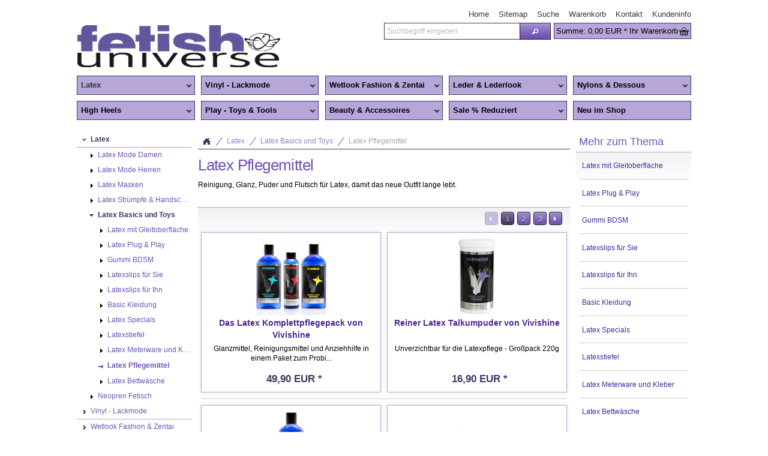

--- FILE ---
content_type: text/html
request_url: https://www.funi.de/latex/latexbasics/latex-pflegemittel/index.htm
body_size: 13840
content:
<!DOCTYPE html>
<html lang="de" class="no-js not-ready loading"><head>

<meta http-equiv="content-type" content="text/html; charset=iso-8859-1" >
<meta http-equiv="X-UA-Compatible" content="IE=edge; chrome=1">

<title>Latex Pflegemittel und Glanz - Fetishuniverse</title>

<meta name="robots" content="index,follow">
<meta http-equiv="cache-control" content="no-cache">
<meta http-equiv="pragma" content="no-cache">
<meta name="description" content="Hochwertige Pflegeprodukte, Anziehhilfe und Waschmittel für Ihr liebstes Latexoutfit.">
<meta name="keywords" content="Pjur, Eros, Hexi Blau, Latexwäsche, Latexreinigung, Silikonspray, Gummipflege, Talkumpuder, Latexpuder, Vivishine, Dressing Aid, shining spray, latex shiner">



<script>
try {
	if ( typeof navigator === 'undefined' ) navigator = { };
	html = document.documentElement;
	if ('mozMatchesSelector' in html) { html.className += ' moz' }
	else if ('webkitMatchesSelector' in html) { html.className += ' wkit'};
	html.className += (this.top === this.window ? ' not-' : ' ') + 'framed';
} catch( e ) { }
</script>

<!--[if IE 9]><script>try{html.className+=' ie ie9 iepost8'}catch(e){};navigator.isIE=9</script><![endif]-->
<!--[if IE 8]><script>try{html.className+=' ie ie8 iepre9'}catch(e){};navigator.isIE=8</script><![endif]-->
<!--[if IE 7]><script>try{html.className+=' ie ie7 iepre9'}catch(e){};navigator.isIE=7</script><![endif]-->
<!--[if IE 6]><script>try{html.className+=' ie ie6 iepre9'}catch(e){};navigator.isIE=6</script><![endif]-->
<!--[if lt IE 6]><script>try{html.className+=' ie ie5 iepre9'}catch(e){};navigator.isIE=5</script><![endif]-->
<!--[if gt IE 9]><script>try{html.className+=' ie ie10 iepost8'}catch(e){};navigator.isIE=10</script><![endif]-->
<!--[if !IE]>--><script>try{html.className+=' not-ie'}catch(e){};navigator.isIE=0</script><!-- <![endif]-->
<script type="text/javascript">
	var SMOMAbsoluteBasePath = "../../../";
	var SMOMCurrentPath = "latex/latexbasics/latex-pflegemittel";
	var SMOMAbsoluteRootURL = location.href.substring(0, location.href.lastIndexOf("/") - SMOMCurrentPath.length);if(SMOMAbsoluteRootURL.charAt(SMOMAbsoluteRootURL.length - 1)=="/") SMOMAbsoluteRootURL = SMOMAbsoluteRootURL.substring(0, SMOMAbsoluteRootURL.length - 1);
var SMOMIsCheckout = false;
</script>
<link rel="stylesheet" type="text/css" href="../../../css/jquery.plugins.css?v=6.5.2"><link rel="stylesheet" type="text/css" href="../../../css/jquery-ui-latest.css?v=6.5.2" media="all"><link rel="stylesheet" type="text/css" href="../../../css/smartstore.core.css?v=6.5.2" media="all"><link rel="stylesheet" type="text/css" href="../../../css/smartstore.containers.css?v=6.5.2" media="all"><link rel="stylesheet" type="text/css" href="../../../css/smartstore.modules.css?v=6.5.2" media="all"><link rel="stylesheet" type="text/css" href="../../../css/smartstore.widgets.css?v=6.5.2" media="all"><link rel="stylesheet" type="text/css" href="../../../css/smartstore.theme.css?v=6.5.2" media="all"><link rel="stylesheet" type="text/css" href="../../../css/extra_autocomplete.css?v=6.5.2"><script type="text/javascript" src="../../../js/JSON.js?v=6.5.2"></script><script type="text/javascript" src="../../../js/modernizr-latest.js?v=6.5.2"></script><script type="text/javascript" src="../../../js/jquery-latest.js?v=6.5.2"></script><script type="text/javascript" src="../../../js/smartstore.base.js?v=6.5.2"></script><script type="text/javascript" src="../../../js/smjslib.js?v=6.5.2"></script><script type="text/javascript" src="../../../js/eSMOMEvents.js?v=6.5.2"></script><script type="text/javascript" src="../../../js/jquery-ui-latest.js?v=6.5.2"></script><script type="text/javascript" src="../../../js/jquery.plugins.js?v=6.5.2"></script><script type="text/javascript" src="../../../js/smartstore.core.js?v=6.5.2"></script><script type="text/javascript" src="../../../js/smartstore.modules.js?v=6.5.2"></script><script type="text/javascript" src="../../../js/smartstore.widgets.js?v=6.5.2"></script><script type="text/javascript" src="../../../js/smartstore.forms.transformer.js?v=6.5.2"></script><script type="text/javascript" src="../../../js/extra-minibasket.js?v=6.5.2"></script><script type="text/javascript" src="../../../js/extra_autocompleteindex.js?v=6.5.2"></script><script type="text/javascript" src="../../../js/jquery.smartmenus.js?v=6.5.2"></script><meta name="viewport" content="width=device-width, initial-scale=1.0"></head><body class="lyt-level-0 lyt-align-center lyt-marginleft lyt-margintop lyt-marginright lyt-marginbottom lyt-hf-fixed lyt-nav-left lyt-nav-right lyt-nav-stretched lyt-body-fixed"><div id="page" class="page_0904 typ_warengruppe"><div id="header-wrapper"><header id="header" class="viewport clearfix"><section id="home-bar"><div class="module-wrapper no-cnt mod-nav-bar"><nav id='nav-home'><ul class='transition clearfix horizontal bold'><li class='expanded first'><a href="../../../index.htm" class="nav-entry ellipsis" data-for="1"><span>Home</span></a></li><li><a href="../../../sitemap.htm" class="nav-entry ellipsis" data-for="20"><span>Sitemap</span></a></li><li><a href="../../../suche.htm" class="nav-entry ellipsis" data-for="3"><span>Suche</span></a></li><li><a href="../../../warenkorb.htm" class="nav-entry ellipsis" data-for="21"><span>Warenkorb</span></a></li><li><a href="../../../kontakt.htm" class="nav-entry ellipsis" data-for="5"><span>Kontakt</span></a></li><li class='has-children last'><a href="../../../kundeninfo.htm" class="nav-entry ellipsis" data-for="9"><span>Kundeninfo</span></a></li></ul></nav></div><div id="extra_minibasket" class="extrainaktiv">			
		<div>
			<span class="extra_wklink" title="Ihr Warenkorb">

				<div class="mb-extra_basket">
				<span class="extra-mb-count-value bold">0</span>
					<span class="extra-mb-count-heading">Summe:</span>
					<span class="extra-mb-total-value">0,00 €</span>
					<div class="mb-extra_basket2">Ihr Warenkorb</div>
				</div>

			</span>												
		</div><div id="activbasket_extra">

			<div id="hiddenbasket_extra"></div>	
		</div>
	</div><div id="search-bar">
		<form id="search-form" class="clearfix">
			<input name="dosearch" type="hidden" value="1" >
			<input id="searchterm" name="searchterm" type="text" class="prompt searchterm" placeholder="Suchbegriff eingeben" >
			<button class="btn" data="{text:false, icons:{primary:'ui-icon-search'}}">Jetzt suchen</button>
		</form>
	</div>

	</section><section id="header-banner">
		<div id="clogo" class="hatlogo"><a href="../../../index.htm"><img src="../../../images/company_logo.gif" width="340" height="75" alt="Fetishuniverse - Alles was Lust macht" title="Fetishuniverse - Alles was Lust macht"></a></div>
	</section><section id="header-bar" class="noprint clearfix  spalten5"><div class="module-wrapper no-cnt mod-nav-bar" style="padding-top: 0px; padding-bottom: 0px;">
	<nav id="nav-main">		
		<ul class="sm">

	<li class="expanded"><a  title="Latex" class="nav-entry ellipsis" href="../../index.htm" >Latex</a><ul><li><a  href="../../latex-mode-damen/index.htm"><span>Latex Mode Damen</span></a><ul><li><a  href="../../latex-mode-damen/latex-catsuits/index.htm"><span>Latex Catsuits</span></a></li><li><a  href="../../latex-mode-damen/latexkleider/index.htm"><span>Latexkleider</span></a></li><li><a  href="../../latex-mode-damen/latex-tops/index.htm"><span>Latex Tops</span></a></li><li><a  href="../../latex-mode-damen/latex-roecke/index.htm"><span>Latex Röcke</span></a></li><li><a  href="../../latex-mode-damen/latex-hosen-leggins/index.htm"><span>Latex Hosen & Leggins</span></a></li><li><a  href="../../latex-mode-damen/latex-korsetts/index.htm"><span>Latex Korsetts</span></a></li><li><a  href="../../latex-mode-damen/latex-bhs-slips/index.htm"><span>Latex BHs & Slips</span></a></li><li><a  href="../../latex-mode-damen/latex-bodies/index.htm"><span>Latex Bodies</span></a></li><li><a  href="../../latex-mode-damen/latex-jacken-maentel/index.htm"><span>Latex Jacken & Mäntel</span></a></li><li><a  href="../../latex-mode-damen/latex-halsbaender/index.htm"><span>Latex Accessoires</span></a></li><li><a  href="../../latex-mode-damen/latex-fantasy-outfits/index.htm"><span>Latex Special Outfits</span></a></li></ul></li><li><a  href="../../latex-mode-herren/index.htm"><span>Latex Mode Herren</span></a><ul><li><a  href="../../latex-mode-herren/latex-herrentops/index.htm"><span>Latex Herrentops</span></a></li><li><a  href="../../latex-mode-herren/latex-herrencatsuits/index.htm"><span>Latex Herrencatsuits</span></a></li><li><a  href="../../latex-mode-herren/latex-herrenslips/index.htm"><span>Latex Herrenslips</span></a><ul><li><a style="padding-left:20px" href="../../latex-mode-herren/latex-herrenslips/mit-innenleben/index.htm" ><span>.. mit Innenleben</span></a></li></ul></li><li><a  href="../../latex-mode-herren/latex-herrenhosen/index.htm"><span>Latex Herrenhosen</span></a></li><li><a  href="../../latex-mode-herren/latex-maentel-jacken/index.htm"><span>Latex Mäntel & Jacken</span></a></li><li><a  href="../../latex-mode-herren/latex-accessoires/index.htm"><span>Latex Accessoires</span></a></li><li><a  href="../../latex-mode-herren/libidex-herrenkollektion/index.htm"><span>Designer Bestseller</span></a></li></ul></li><li><a  href="../../latex-masken/index.htm"><span>Latex Masken</span></a><ul><li><a  href="../../latex-masken/geschneiderte-deluxe-masken/index.htm"><span>Geschneiderte Deluxe Masken</span></a></li><li><a  href="../../latex-masken/getauchte-basic-masken-hauben/index.htm"><span>Getauchte Basic Masken & Hauben</span></a></li><li><a  href="../../latex-masken/latex-aufblasmasken/index.htm"><span>Latex Aufblasmasken</span></a></li><li><a  href="../../latex-masken/gasmasken/index.htm"><span>Gasmasken und Zubehör</span></a><ul><li><a style="padding-left:20px" href="../../latex-masken/gasmasken/gasmasken-zubehor---atemreduktion/index.htm" ><span>M40-Gewinde</span></a></li><li><a style="padding-left:20px" href="../../latex-masken/gasmasken/lx-feingewinde/index.htm" ><span>LX-Feingewinde</span></a></li><li><a style="padding-left:20px" href="../../latex-masken/gasmasken/latexa-gasmasken-zubehoer/index.htm" ><span>Gasmasken Tuning</span></a></li></ul></li></ul></li><li><a  href="../../latex-struempfe-handschuhe/index.htm"><span>Latex Strümpfe & Handschuhe</span></a></li><li><a  href="../index.htm"><span>Latex Basics und Toys</span></a><ul><li><a  href="../latex-mit-gleitoberflaeche/index.htm"><span>Latex mit Gleitoberfläche</span></a></li><li><a  href="../latex-plug-play/index.htm"><span>Latex Plug & Play</span></a><ul><li><a style="padding-left:20px" href="../latex-plug-play/latex-dildos/index.htm" ><span>Latex Dildos</span></a></li><li><a style="padding-left:20px" href="../latex-plug-play/latex-plugs/index.htm" ><span>Latex Analplugs</span></a></li><li><a style="padding-left:20px" href="../latex-plug-play/latex-knebel/index.htm" ><span>Latex Knebel</span></a></li><li><a style="padding-left:20px" href="../latex-plug-play/latex-penishuellen/index.htm" ><span>Latex Penishüllen</span></a></li><li><a style="padding-left:20px" href="../../../produkte-nach-herstellern/toylie/index.htm" ><span>Toylie Penishuellen</span></a></li></ul></li><li><a  href="../gummi-bdsm/index.htm"><span>Gummi BDSM</span></a></li><li><a  href="../latexslips-fuer-sie/index.htm"><span>Latexslips für Sie</span></a><ul><li><a style="padding-left:20px" href="../latexslips-fuer-sie/mit-innenleben/index.htm" ><span>.. mit Innenleben</span></a></li></ul></li><li><a  href="../latexslips-fuer-ihn/index.htm"><span>Latexslips für Ihn</span></a><ul><li><a style="padding-left:20px" href="../latexslips-fuer-ihn/mit-innenleben/index.htm" ><span>.. mit Innenleben</span></a></li></ul></li><li><a  href="../basic-kleidung/index.htm"><span>Basic Kleidung</span></a></li><li><a  href="../latex-specials/index.htm"><span>Latex Specials</span></a></li><li><a  href="../latexstiefel/index.htm"><span>Latexstiefel</span></a></li><li><a  href="../latex-rollenware-und-kleber/index.htm"><span>Latex Meterware und Kleber</span></a></li><li class="selected"><a  href="index.htm"><span>Latex Pflegemittel</span></a></li><li><a  href="../latex-bettwaesche/index.htm"><span>Latex Bettwäsche</span></a></li></ul></li><li><a  href="../../neopren.htm"><span>Neopren Fetisch</span></a></li></ul></li><li><a  title="Vinyl - Lackmode" class="nav-entry ellipsis" href="../../../lack-kunstleder/index.htm" >Vinyl - Lackmode</a><ul><li><a  href="../../../lack-kunstleder/lack-bodies-catsuits/index.htm"><span>Lack Bodies & Catsuits</span></a></li><li><a  href="../../../lack-kunstleder/lack-kleider/index.htm"><span>Lack Kleider</span></a></li><li><a  href="../../../lack-kunstleder/lack-tops-corsagen/index.htm"><span>Lack Tops & Corsagen</span></a></li><li><a  href="../../../lack-kunstleder/lack-roecke/index.htm"><span>Lack Röcke</span></a></li><li><a  href="../../../lack-kunstleder/lack-hosen-hotpants/index.htm"><span>Lack Hosen & Hotpants</span></a></li><li><a  href="../../../lack-kunstleder/lack-bhs-slips/index.htm"><span>Lack BHs & Slips</span></a></li><li><a  href="../../../lack-kunstleder/lack-maentel-jacken/index.htm"><span>Lack Mäntel & Jacken</span></a></li><li><a  href="../../../lack-kunstleder/lack-rollenspiel/index.htm"><span>Lack Rollenspiel</span></a></li><li><a  href="../../../lack-kunstleder/lack-handschuhe/index.htm"><span>Lack Handschuhe &..</span></a></li><li><a  href="../../../lack-kunstleder/lack-accessoires/index.htm"><span>Lack Accessoires</span></a></li><li><a  href="../../../lack-kunstleder/lack-bettwaesche/index.htm"><span>Lack Bettwäsche</span></a></li><li><a  href="../../../lack-kunstleder/herren-lackfashion/index.htm"><span>Herren Lackfashion</span></a></li></ul></li><li><a  title="Wetlook Fashion & Zentai" class="nav-entry ellipsis" href="../../../wetlook-glamour-zentai/index.htm" >Wetlook Fashion & Zentai</a><ul><li><a  href="../../../wetlook-glamour-zentai/wetlook-kleider/index.htm"><span>Wetlook Kleider</span></a></li><li><a  href="../../../wetlook-glamour-zentai/wetlook-tops-roecke/index.htm"><span>Wetlook Tops & Bottoms</span></a></li><li><a  href="../../../wetlook-glamour-zentai/wetlook-catsuits-leggins/index.htm"><span>Wetlook Catsuits & Bodies</span></a></li><li><a  href="../../../wetlook-glamour-zentai/wetlook-lingerie/index.htm"><span>Wetlook Lingerie</span></a></li><li><a  href="../../../wetlook-glamour-zentai/wetlook-fuer-ihn/index.htm"><span>Wetlook für Ihn</span></a></li><li><a  href="../../../wetlook-glamour-zentai/spandex/index.htm"><span>Wetllok & Spandex Accessoires</span></a></li><li><a  href="../../../wetlook-glamour-zentai/glamour-outfits/index.htm"><span>Glamour Outfits</span></a></li><li><a  href="../../../wetlook-glamour-zentai/zentai-catsuits/index.htm"><span>Zentai Catsuits</span></a></li><li><a  href="../../../produkte-nach-herstellern/patrice-catanzaro/madame-xy/index.htm"><span>Madame XY Roleplay</span></a></li></ul></li><li><a  title="Leder & Lederlook" class="nav-entry ellipsis" href="../../../leder-lederlook/index.htm" >Leder & Lederlook</a><ul><li><a  href="../../../leder-lederlook/leder-korsetts/index.htm"><span>Leder Korsetts</span></a></li><li><a  href="../../../leder-lederlook/leder-corsagen/index.htm"><span>Leder Corsagen</span></a></li><li><a  href="../../../leder-lederlook/leder-tops/index.htm"><span>Leder Tops</span></a></li><li><a  href="../../../leder-lederlook/leder-bhs-slips-und-strapse/index.htm"><span>Leder BHs - Slips und Strapse</span></a></li><li><a  href="../../../leder-lederlook/leder-roecke-hosen/index.htm"><span>Leder Röcke & Hosen</span></a></li><li><a  href="../../../leder-lederlook/leder-kleider/index.htm"><span>Leder Kleider - Catsuits</span></a></li><li><a  href="../../../leder-lederlook/leder-harnesse-co/index.htm"><span>Leder Harnesse & Co</span></a></li><li><a  href="../../../leder-lederlook/leder-handschuhe/index.htm"><span>Leder Handschuhe</span></a></li><li><a  href="../../../leder-lederlook/leder-accessoires-halsbaender/index.htm"><span>Leder Accessoires & Halsbänder</span></a></li><li><a  href="../../../leder-lederlook/leder-herren/index.htm"><span>Leder Herren</span></a></li></ul></li><li><a  title="Nylons & Dessous" class="nav-entry ellipsis" href="../../../nylons-handschuhe/index.htm" >Nylons & Dessous</a><ul><li><a  href="../../../nylons-handschuhe/korsetts/index.htm"><span>Korsetts</span></a><ul><li><a  href="../../../nylons-handschuhe/korsetts/satinkorsetts/index.htm"><span>Satinkorsetts</span></a></li><li><a  href="../../../nylons-handschuhe/korsetts/brokat-seide/index.htm"><span>Brokat Seide &..</span></a></li><li><a  href="../../../nylons-handschuhe/korsetts/lackkorsetts/index.htm"><span>Lackkorsetts</span></a></li><li><a  href="../../latex-mode-damen/latex-korsetts/index.htm"><span>Latexkorsetts</span></a></li><li><a  href="../../../nylons-handschuhe/korsetts/korsettzubehoer/index.htm"><span>Korsettzubehör</span></a></li></ul></li><li><a  href="../../../nylons-handschuhe/glamourhandschuhe/index.htm"><span>Glamourhandschuhe</span></a></li><li><a  href="../../../nylons-handschuhe/strumpf-straps/index.htm"><span>Strumpf & Straps</span></a></li><li><a  href="../../../nylons-handschuhe/strumpfhosen/index.htm"><span>Strumpfhosen</span></a></li><li><a  href="../../../nylons-handschuhe/bodies-catsuits/index.htm"><span>Bodies & Catsuits</span></a></li><li><a  href="../../../nylons-handschuhe/netz-shirts-kleider/index.htm"><span>Netz Shirts & Kleider</span></a></li><li><a  href="../../../nylons-handschuhe/lingerie/index.htm"><span>Lingerie</span></a></li><li><a  href="../../../nylons-handschuhe/babydoll-petticoat/index.htm"><span>Babydoll & Petticoat</span></a></li><li><a  href="../../../nylons-handschuhe/dessous-fuer-ihn/index.htm"><span>Dessous für Ihn</span></a></li></ul></li><li><a  title="High Heels" class="nav-entry ellipsis" href="../../../high-heels/index.htm" >High Heels</a><ul><li><a  href="../../../high-heels/pumps/index.htm"><span>Pumps</span></a></li><li><a  href="../../../high-heels/sandalen-slipper/index.htm"><span>Sandalen & Slipper</span></a></li><li><a  href="../../../high-heels/stiefeletten/index.htm"><span>Stiefeletten</span></a></li><li><a  href="../../../high-heels/stiefel-oberschenkellang/index.htm"><span>Stiefel Oberschenkellang</span></a></li><li><a  href="../../../high-heels/stiefel-kniehoch/index.htm"><span>Stiefel Kniehoch</span></a></li><li><a  href="../../../high-heels/ballarinas-extremes/index.htm"><span>Ballarinas & Extremes</span></a></li></ul></li><li><a  title="Play - Toys & Tools" class="nav-entry ellipsis" href="../../../play-bdsm-toys-vibration-fesseln/index.htm" >Play - Toys & Tools</a><ul><li><a  href="../../../play-bdsm-toys-vibration-fesseln/halsbaender/index.htm"><span>Halsbänder</span></a></li><li><a  href="../../../play-bdsm-toys-vibration-fesseln/fesseln-fixieren/index.htm"><span>Fesseln & Fixieren</span></a><ul><li><a  href="../../../play-bdsm-toys-vibration-fesseln/fesseln-fixieren/lederfesseln---hand-_-fuss/index.htm"><span>Hand & Fuß Fesseln</span></a></li><li><a  href="../../../play-bdsm-toys-vibration-fesseln/fesseln-fixieren/andere-fesseln/index.htm"><span>Andere Fesseln</span></a></li><li><a  href="../../../play-bdsm-toys-vibration-fesseln/fesseln-fixieren/handschellen/index.htm"><span>Handschellen - Metallfesseln</span></a></li><li><a  href="../../../play-bdsm-toys-vibration-fesseln/fesseln-fixieren/seile-_-co/index.htm"><span>Seile, Karabiner, Schlösser</span></a></li><li><a  href="../../../play-bdsm-toys-vibration-fesseln/fesseln-fixieren/haengefesseln/index.htm"><span>Hängefesseln</span></a></li></ul></li><li><a  href="../../../play-bdsm-toys-vibration-fesseln/knebel/index.htm"><span>Knebel</span></a></li><li><a  href="../../../play-bdsm-toys-vibration-fesseln/peitsche-co/index.htm"><span>Peitsche & Co</span></a><ul><li><a  href="../../../play-bdsm-toys-vibration-fesseln/peitsche-co/flogger/index.htm"><span>Flogger</span></a></li><li><a  href="../../../play-bdsm-toys-vibration-fesseln/peitsche-co/gerten/index.htm"><span>Gerten</span></a></li><li><a  href="../../../play-bdsm-toys-vibration-fesseln/peitsche-co/paddel-riemen-klatschen/index.htm"><span>Paddel, Riemen, Klatschen</span></a></li><li><a  href="../../../play-bdsm-toys-vibration-fesseln/peitsche-co/schlag-und-rohrstoecke/index.htm"><span>Schlag- und Rohrstöcke</span></a></li><li><a  href="../../../play-bdsm-toys-vibration-fesseln/peitsche-co/peitschen/index.htm"><span>Peitschen</span></a></li></ul></li><li><a  href="../../../play-bdsm-toys-vibration-fesseln/elektrostimulation/index.htm"><span>Elektrostimulation</span></a><ul><li><a  href="../../../play-bdsm-toys-vibration-fesseln/elektrostimulation/elektrostimulationsgeraete/index.htm"><span>Elektrostimulationsgeräte</span></a></li><li><a  href="../../../play-bdsm-toys-vibration-fesseln/elektrostimulation/elektrostimulation-elektroden/index.htm"><span>Elektrostimulation - Elektroden</span></a></li><li><a  href="../../../play-bdsm-toys-vibration-fesseln/elektrostimulation/adapterkabel---zubehoer/index.htm"><span>Zubehör - Kabel, Leitmittel & Co</span></a></li></ul></li><li><a  href="../../../play-bdsm-toys-vibration-fesseln/dildos-lovetoys/index.htm"><span>Vibratoren & Lovetoys</span></a><ul><li><a  href="../../../play-bdsm-toys-vibration-fesseln/dildos-lovetoys/mit-vibration/index.htm"><span>mit Vibration</span></a></li><li><a  href="../../../play-bdsm-toys-vibration-fesseln/dildos-lovetoys/dildos/index.htm"><span>Dildos - Vaginaltoys</span></a></li><li><a  href="../../../play-bdsm-toys-vibration-fesseln/dildos-lovetoys/penis-rings-male-toys/index.htm"><span>Penis Rings & Mens Toys</span></a></li><li><a  href="../../../play-bdsm-toys-vibration-fesseln/dildos-lovetoys/love-balls-female-toys/index.htm"><span>Love Balls & Ladies Toys</span></a></li><li><a  href="../latex-plug-play/index.htm"><span>Latex Toys</span></a></li></ul></li><li><a  href="../../../play-bdsm-toys-vibration-fesseln/fairy-magic-wand-und-zubehoer/index.htm"><span>Magic Wand Vibratoren und Zubehör</span></a></li><li><a  href="../../../play-bdsm-toys-vibration-fesseln/strap-on/index.htm"><span>Strap On</span></a></li><li><a  href="../../../play-bdsm-toys-vibration-fesseln/plugs/index.htm"><span>Analtoys - Plugs</span></a><ul><li><a  href="../latex-plug-play/latex-plugs/index.htm"><span>Latex Analtoys</span></a></li></ul></li><li><a  href="../../../play-bdsm-toys-vibration-fesseln/kopfharnesse/index.htm"><span>Kopfharnesse</span></a></li><li><a  href="../../../play-bdsm-toys-vibration-fesseln/masken/index.htm"><span>Masken</span></a><ul><li><a  href="../../latex-masken/gasmasken/index.htm"><span>Breath-Control</span></a></li></ul></li><li><a  href="../../../play-bdsm-toys-vibration-fesseln/spielkleidung/index.htm"><span>Spielkleidung</span></a></li><li><a  href="../../../play-bdsm-toys-vibration-fesseln/wasserspiele/index.htm"><span>Wasserspiele</span></a></li><li><a  href="../../../play-bdsm-toys-vibration-fesseln/cock-ball-toys/index.htm"><span>Penis & Hoden Toys</span></a></li><li><a  href="../../../play-bdsm-toys-vibration-fesseln/keuschheitskontrolle/index.htm"><span>Keuschheitskontrolle</span></a></li><li><a  href="../../../produkte-nach-herstellern/patrice-catanzaro/madame-xy/index.htm"><span>Madame XY Roleplay</span></a></li><li><a  href="../../../play-bdsm-toys-vibration-fesseln/pet-play/index.htm"><span>Pet Play</span></a></li><li><a  href="../../../play-bdsm-toys-vibration-fesseln/metall/index.htm"><span>Metall</span></a></li><li><a  href="../../../play-bdsm-toys-vibration-fesseln/klammern-gewichte/index.htm"><span>Klammern & Gewichte</span></a></li><li><a  href="../../../play-bdsm-toys-vibration-fesseln/medical-toys/index.htm"><span>Medical Toys</span></a><ul><li><a  href="../../../play-bdsm-toys-vibration-fesseln/medical-toys/dilatoren/index.htm"><span>Dilatoren</span></a></li></ul></li><li><a  href="../../../play-bdsm-toys-vibration-fesseln/vakuum-toys/index.htm"><span>Vakuum Toys</span></a></li><li><a  href="../../../play-bdsm-toys-vibration-fesseln/gleit-und-pflegemittel/index.htm"><span>Gleit- und Pflegemittel</span></a></li><li><a  href="../../../play-bdsm-toys-vibration-fesseln/bettwaesche/index.htm"><span>Bettwäsche</span></a></li><li><a  href="../../../play-bdsm-toys-vibration-fesseln/magazine-buecher-medien/index.htm"><span>Bücher & Medien</span></a><ul><li><a  href="../../../play-bdsm-toys-vibration-fesseln/magazine-buecher-medien/geschenkgutschein/index.htm"><span>Geschenkgutschein & Kataloge</span></a></li><li><a  href="../../../play-bdsm-toys-vibration-fesseln/magazine-buecher-medien/fetischmagazine/index.htm"><span>Fetischmagazine</span></a></li><li><a  href="../../../play-bdsm-toys-vibration-fesseln/magazine-buecher-medien/fachbuecher/index.htm"><span>Fachbücher</span></a></li><li><a  href="../../../play-bdsm-toys-vibration-fesseln/magazine-buecher-medien/buecher-stories/index.htm"><span>Bücher-Stories</span></a></li><li><a  href="../../../play-bdsm-toys-vibration-fesseln/magazine-buecher-medien/buecher-bilder/index.htm"><span>Bücher-Bilder</span></a></li><li><a  href="../../../play-bdsm-toys-vibration-fesseln/magazine-buecher-medien/hoerbuecher-medien/index.htm"><span>Hörbücher & Medien</span></a></li></ul></li></ul></li><li><a  title="Beauty & Accessoires" class="nav-entry ellipsis" href="../../../accessoires/index.htm" >Beauty & Accessoires</a><ul><li><a  href="../../../accessoires/community-masken/index.htm"><span>Fetisch Community Masken</span></a></li><li><a  href="../../../accessoires/peruecken/index.htm"><span>Perücken</span></a><ul><li><a  href="../../../accessoires/peruecken/langhaar/index.htm"><span>Langhaar</span></a></li><li><a  href="../../../accessoires/peruecken/kurz/index.htm"><span>Kurzhaar</span></a></li><li><a  href="../../../accessoires/peruecken/party-fasching/index.htm"><span>Party & Fasching</span></a></li><li><a  href="../../../accessoires/peruecken/peruecken-zubehoer/index.htm"><span>Perücken Zubehör</span></a></li></ul></li><li><a  href="../../../accessoires/wimpern-naegel/index.htm"><span>Wimpern & Nägel</span></a></li><li><a  href="../../../accessoires/female-masks/index.htm"><span>Damenmasken - Feminisierung</span></a></li><li><a  href="../../../accessoires/character-brillen/index.htm"><span>Venezianische Masken & Brillen</span></a></li><li><a  href="../../../accessoires/pasties---brustkaeppchen/index.htm"><span>Pasties - Brustkäppchen</span></a></li><li><a  href="../../../accessoires/vampirzaehne/index.htm"><span>Vampirzähne</span></a></li><li><a  href="../../../accessoires/handbags/index.htm"><span>Handtaschen</span></a></li><li><a  href="../../../accessoires/kostuem-accessoires/index.htm"><span>Kostüm Accessoires</span></a></li><li><a  href="../../../accessoires/metall/index.htm"><span>Metall - Fashion</span></a></li></ul></li><li><a  title="Sale % Reduziert" class="nav-entry ellipsis" href="../../../top-seller-und-sale/index.htm" >Sale % Reduziert</a><ul><li><a  href="../../../top-seller-und-sale/mens-fashion-sale/index.htm"><span>Mens-Fashion Sale</span></a></li><li><a  href="../../../top-seller-und-sale/wetlook-und-bourlesque-sale/index.htm"><span>Wetlook & sexy Fashion Sale</span></a></li><li><a  href="../../../top-seller-und-sale/lackmoden-einzelstuecke-reduziert/index.htm"><span>Lackfashion Sale</span></a></li><li><a  href="../../../top-seller-und-sale/ledermoden-schnaeppchen/index.htm"><span>Leder & Lederlook Sale</span></a></li><li><a  href="../../../top-seller-und-sale/nylons-und-bodies-sale/index.htm"><span>Nylons und Lingerie Sale</span></a></li><li><a  href="../../../top-seller-und-sale/stiefel-und-high-heels-sonderpreise/index.htm"><span>Stiefel und High Heels - Sonderpreise</span></a></li><li><a  href="../../../top-seller-und-sale/latex-einzelstuecke-reduziert/index.htm"><span>Latex Fashion Sale</span></a></li><li><a  href="../../../top-seller-und-sale/latex-basics-sale/index.htm"><span>Latex Basics Sale</span></a></li><li><a  href="../../../top-seller-und-sale/print-magazine-buecher-reduziert/index.htm"><span>Bücher Schnäppchen</span></a></li><li><a  href="../../../top-seller-und-sale/bdsm-fesselnde-angebote/index.htm"><span>Toys &  BDSM Sale</span></a></li><li><a  href="../../../top-seller-und-sale/peruecken-und-accessoires-sale/index.htm"><span>Perücken und Accessoires Sale</span></a></li></ul></li><li><a  title="Neu im Shop" class="nav-entry ellipsis" href="../../../neu-im-shop/index.htm" >Neu im Shop</a>
	</ul>
</nav>
	</div></section><div id="pane-header" class="clearfix">&nbsp;</div></header></div><div id="content-wrapper"><section id="content" class="viewport clearfix"><div id="content-inner"><section id="content-left" class="col"><div class="module-wrapper no-padding mod-nav-bar" style="padding-top: 0px; padding-bottom: 0px;"><nav id='nav-catalog'><ul class='has-icons'><li class='expanded has-children first'><a href="../../index.htm" class="nav-entry ellipsis" data-for="62"><span class="icon ui-icon ui-icon-carat-1-s" style=""></span><span>Latex</span></a><ul><li class='has-children first'><a href="../../latex-mode-damen/index.htm" class="nav-entry ellipsis" data-for="41" style='padding-left:16px'><span class="icon ui-icon ui-icon-triangle-1-e" style=""></span><span>Latex Mode Damen</span></a></li><li class='has-children'><a href="../../latex-mode-herren/index.htm" class="nav-entry ellipsis" data-for="66" style='padding-left:16px'><span class="icon ui-icon ui-icon-triangle-1-e" style=""></span><span>Latex Mode Herren</span></a></li><li class='has-children'><a href="../../latex-masken/index.htm" class="nav-entry ellipsis" data-for="86" style='padding-left:16px'><span class="icon ui-icon ui-icon-triangle-1-e" style=""></span><span>Latex Masken</span></a></li><li class='has-children'><a href="../../latex-struempfe-handschuhe/index.htm" class="nav-entry ellipsis" data-for="110" style='padding-left:16px'><span class="icon ui-icon ui-icon-triangle-1-e" style=""></span><span>Latex Strümpfe & Handschuhe</span></a></li><li class='expanded has-children'><a href="../index.htm" class="nav-entry ellipsis" data-for="131" style='padding-left:16px'><span class="icon ui-icon ui-icon-triangle-1-s" style=""></span><span>Latex Basics und Toys</span></a><ul><li class='first'><a href="../latex-mit-gleitoberflaeche/index.htm" class="nav-entry ellipsis" data-for="18" style='padding-left:32px'><span class="icon ui-icon ui-icon-triangle-1-e" style=""></span><span>Latex mit Gleitoberfläche</span></a></li><li class='has-children'><a href="../latex-plug-play/index.htm" class="nav-entry ellipsis" data-for="42" style='padding-left:32px'><span class="icon ui-icon ui-icon-triangle-1-e" style=""></span><span>Latex Plug & Play</span></a></li><li><a href="../gummi-bdsm/index.htm" class="nav-entry ellipsis" data-for="57" style='padding-left:32px'><span class="icon ui-icon ui-icon-triangle-1-e" style=""></span><span>Gummi BDSM</span></a></li><li class='has-children'><a href="../latexslips-fuer-sie/index.htm" class="nav-entry ellipsis" data-for="89" style='padding-left:32px'><span class="icon ui-icon ui-icon-triangle-1-e" style=""></span><span>Latexslips für Sie</span></a></li><li class='has-children'><a href="../latexslips-fuer-ihn/index.htm" class="nav-entry ellipsis" data-for="112" style='padding-left:32px'><span class="icon ui-icon ui-icon-triangle-1-e" style=""></span><span>Latexslips für Ihn</span></a></li><li><a href="../basic-kleidung/index.htm" class="nav-entry ellipsis" data-for="124" style='padding-left:32px'><span class="icon ui-icon ui-icon-triangle-1-e" style=""></span><span>Basic Kleidung</span></a></li><li><a href="../latex-specials/index.htm" class="nav-entry ellipsis" data-for="151" style='padding-left:32px'><span class="icon ui-icon ui-icon-triangle-1-e" style=""></span><span>Latex Specials</span></a></li><li><a href="../latexstiefel/index.htm" class="nav-entry ellipsis" data-for="166" style='padding-left:32px'><span class="icon ui-icon ui-icon-triangle-1-e" style=""></span><span>Latexstiefel</span></a></li><li><a href="../latex-rollenware-und-kleber/index.htm" class="nav-entry ellipsis" data-for="182" style='padding-left:32px'><span class="icon ui-icon ui-icon-triangle-1-e" style=""></span><span>Latex Meterware und Kleber</span></a></li><li class='selected'><a href="index.htm" class="nav-entry ellipsis" data-for="191" style='padding-left:32px'><span class="icon ui-icon ui-icon-arrowthick-1-e" style=""></span><span>Latex Pflegemittel</span></a></li><li class='last'><a href="../latex-bettwaesche/index.htm" class="nav-entry ellipsis" data-for="202" style='padding-left:32px'><span class="icon ui-icon ui-icon-triangle-1-e" style=""></span><span>Latex Bettwäsche</span></a></li></ul></li><li class='last'><a href="../../neopren.htm" class="nav-entry ellipsis" data-for="152" style='padding-left:16px'><span class="icon ui-icon ui-icon-triangle-1-e" style=""></span><span>Neopren Fetisch</span></a></li></ul></li><li class='has-children'><a href="../../../lack-kunstleder/index.htm" class="nav-entry ellipsis" data-for="82"><span class="icon ui-icon ui-icon-carat-1-e" style=""></span><span>Vinyl - Lackmode</span></a></li><li class='has-children'><a href="../../../wetlook-glamour-zentai/index.htm" class="nav-entry ellipsis" data-for="175"><span class="icon ui-icon ui-icon-carat-1-e" style=""></span><span>Wetlook Fashion & Zentai</span></a></li><li class='has-children'><a href="../../../leder-lederlook/index.htm" class="nav-entry ellipsis" data-for="113"><span class="icon ui-icon ui-icon-carat-1-e" style=""></span><span>Leder & Lederlook</span></a></li><li class='has-children'><a href="../../../nylons-handschuhe/index.htm" class="nav-entry ellipsis" data-for="157"><span class="icon ui-icon ui-icon-carat-1-e" style=""></span><span>Nylons & Dessous</span></a></li><li class='has-children'><a href="../../../high-heels/index.htm" class="nav-entry ellipsis" data-for="35"><span class="icon ui-icon ui-icon-carat-1-e" style=""></span><span>High Heels</span></a></li><li class='has-children'><a href="../../../play-bdsm-toys-vibration-fesseln/index.htm" class="nav-entry ellipsis" data-for="194"><span class="icon ui-icon ui-icon-carat-1-e" style=""></span><span>Play - Toys & Tools</span></a></li><li class='has-children'><a href="../../../accessoires/index.htm" class="nav-entry ellipsis" data-for="176"><span class="icon ui-icon ui-icon-carat-1-e" style=""></span><span>Beauty & Accessoires</span></a></li><li class='has-children'><a href="../../../top-seller-und-sale/index.htm" class="nav-entry ellipsis" data-for="212"><span class="icon ui-icon ui-icon-carat-1-e" style=""></span><span>Sale % Reduziert</span></a></li><li class='last'><a href="../../../neu-im-shop/index.htm" class="nav-entry ellipsis" data-for="229"><span class="icon ui-icon ui-icon-carat-1-e" style=""></span><span>Neu im Shop</span></a></li></ul></nav></div><div><div class="module-wrapper mod-product-list" id="{82C0E455-006D-4219-8132-137DE3520045}">

<div class="cnt-default default ">
	<div class="header">
		<h4><BR>Topseller:</h4>
	</div><div class="body">
		
<script type="text/javascript">
	if(SMProductList==null) var SMProductList = []; if(SMProduct==null) var SMProduct = null;
</script>
<div id="product-list-1" class="product-list grid">
<div class="pl-row clearfix"><div class="pl-cell content-fill alpha" style="" data-pkid="4139"><article class="pl-element border animate"><script type="text/javascript">SMProduct = SMProductList[4139] = SMShop.createProduct();SMProduct.set("E_20006_X21",4139,1,false,149.90,30,0,"Hohes_20Schn_C3_BCrkorsett_20f_C3_BCr_20die_20_C3_BCppigere_20Figur","Ideal_20bei_20gr_C3_B6_C3_9Ferer_20Brust","",1,0,1,0,1,50,"Stk",0,SMOMAbsoluteRootURL + "/top-seller-und-sale/30_-reduziert/hohes-schnuerkorsett-fuer-die-ueppigere-figur2.htm",0,"","Erotex", 1,1,'',0);SMProduct.setAttribute(_SMAThumb, "../../../../../../media/images/ec-006-satinschwarz-tn.jpg");SMProduct.variants.setHeaders(_.decodeUri("Farbe"),_.decodeUri("Korsettumfang_X0"));with(SMProduct.variants){newVariant().setB("E 006-1",90066,"",true,149.90,149.90,0.00,"_X21","_X21","-1","0",1,1,"580","156");
activateByValues(SX_uEsc("580_3B156"),SX_uEsc("schwarz_2C56_20cm"));};SMProduct.update();</script><h4 class="pl-name" style="margin-bottom: 5px;"><a href="../../../top-seller-und-sale/30_-reduziert/hohes-schnuerkorsett-fuer-die-ueppigere-figur2.htm" target="">Hohes Schnürkorsett für die üppigere Figur</a></h4><figure class="pl-frame-parent ac" style="height: 135px;"><a href="../../../top-seller-und-sale/30_-reduziert/hohes-schnuerkorsett-fuer-die-ueppigere-figur2.htm" target=""><img src="../../../media/images/ec-006-satinschwarz-tn.jpg" style="width:96px;height:135px;" alt="ec-006-satinschwarz-tn.jpg" title="ec-006-satinschwarz-tn.jpg"></a></figure><div class="pl-infosheet" style=""><div class="pl-desc" style="">Ideal bei größerer Brust</div><div class="pl-datasheet smaller quiet" style=""><table></table></div><div class="pl-partslist"></div><div class="pl-sales" style=""><div class="pr-pre-panel larger"><span class="pr-pre-price"></span></div><div class="pr-now-panel"><span class="pr-now-price x-larger"></span></div><div class="pl-add-to-bag"></div></div></div></article></div></div><div class="pl-row clearfix"><div class="pl-cell content-fill alpha" style="" data-pkid="4140"><article class="pl-element border animate"><script type="text/javascript">SMProduct = SMProductList[4140] = SMShop.createProduct();SMProduct.set("E_20006_20BR_X21",4140,1,false,199.90,30,0,"Edles_20Schn_C3_BCrkorsett_20f_C3_BCr_20die_20_C3_BCppigere_20Figur","Ideal_20bei_20gr_C3_B6_C3_9Ferer_20Brust_20_X2_20in_20rose","",1,0,1,0,1,50,"Stk",0,SMOMAbsoluteRootURL + "/top-seller-und-sale/30_-reduziert/hohes-schnuerkorsett-fuer-die-ueppigere-figur-2.htm",1,"","Erotex", 1,1,'',0);SMProduct.setAttribute(_SMAThumb, "../../../../../../media/images/ec006-brro-06-brokat-tn.jpg");SMProduct.variants.setHeaders(_.decodeUri("Farbe"),_.decodeUri("Korsettumfang_X0"));with(SMProduct.variants){newVariant().setB("E 006 BR-1",78095,"",true,199.90,199.90,0.00,"_X21","_X21","-1","1",1,1,"589","156");
activateByValues(SX_uEsc("589_3B156"),SX_uEsc("rose_2C56_20cm"));};SMProduct.update();</script><h4 class="pl-name" style="margin-bottom: 5px;"><a href="../../../top-seller-und-sale/30_-reduziert/hohes-schnuerkorsett-fuer-die-ueppigere-figur-2.htm" target="">Edles Schnürkorsett für die üppigere Figur</a></h4><figure class="pl-frame-parent ac" style="height: 135px;"><a href="../../../top-seller-und-sale/30_-reduziert/hohes-schnuerkorsett-fuer-die-ueppigere-figur-2.htm" target=""><img src="../../../media/images/ec006-brro-06-brokat-tn.jpg" style="width:90px;height:135px;" alt="ec006-brro-06-brokat-tn.jpg" title="ec006-brro-06-brokat-tn.jpg"></a></figure><div class="pl-infosheet" style=""><div class="pl-desc" style="">Ideal bei größerer Brust - in rose</div><div class="pl-datasheet smaller quiet" style=""><table></table></div><div class="pl-partslist"></div><div class="pl-sales" style=""><div class="pr-pre-panel larger"><span class="pr-pre-price"></span></div><div class="pr-now-panel"><span class="pr-now-price x-larger"></span></div><div class="pl-add-to-bag"></div></div></div></article></div></div><div class="pl-row clearfix"><div class="pl-cell content-fill alpha" style="" data-pkid="810"><article class="pl-element border animate"><script type="text/javascript">SMProduct = SMProductList[810] = SMShop.createProduct();SMProduct.set("FF005_X21",810,1,false,139.90,0,0,"Effekt_20Zentai_20Catsuit_20in_20vielen_20Farben","Metallisch_20schimmerndes_20Lycra_C2_AE","",1,0,1,0,1,50,"Stk",0,SMOMAbsoluteRootURL + "/wetlook-glamour-zentai/zentai-catsuits/effekt-zentai-catsuit-in-vielen-farben.htm",3,"","Zentai_X2Suits", 1,1,'',0);SMProduct.setAttribute(_SMAThumb, "../../../../../../media/images/effekt-verdetn.jpg");SMProduct.variants.setHeaders(_.decodeUri("Typ"),_.decodeUri("Groesse"),_.decodeUri("Reissverschluss"),_.decodeUri("Maske"));with(SMProduct.variants){newVariant().setB("FF005-1",106070,"",true,139.90,139.90,0.00,"_X21","_X21","-1","3",1,1,"654","178","318","468");
activateByValues(SX_uEsc("654_3B178_3B318_3B468"),SX_uEsc("basic_2CXS_2CSchritt_20RV_2Cohne_20Maske"));};SMProduct.update();</script><h4 class="pl-name" style="margin-bottom: 5px;"><a href="../../../wetlook-glamour-zentai/zentai-catsuits/effekt-zentai-catsuit-in-vielen-farben.htm" target="">Effekt Zentai Catsuit in vielen Farben</a></h4><figure class="pl-frame-parent ac" style="height: 135px;"><a href="../../../wetlook-glamour-zentai/zentai-catsuits/effekt-zentai-catsuit-in-vielen-farben.htm" target=""><img src="../../../media/images/effekt-verdetn.jpg" style="width:83px;height:135px;" alt="Zentai Ganzanzug effekt glanz" title="Effekt Zentai Catsuit Verde"></a></figure><div class="pl-infosheet" style=""><div class="pl-desc" style="">Metallisch schimmerndes Lycra®</div><div class="pl-datasheet smaller quiet" style=""><table></table></div><div class="pl-partslist"></div><div class="pl-sales" style=""><div class="pr-now-panel"><span class="pr-now-price x-larger"></span></div><div class="pl-add-to-bag"></div></div></div></article></div></div><div align="right" id="paginator-bottom"></div>
</div>

	</div>
</div></div></div></section><aside id="content-right" class="col"><div><div class="module-wrapper mod-category-list">

<div class="cnt-default default ">
	<div class="header">
		<h4>Mehr zum Thema</h4>
	</div><div class="body">
		<div id="category-list-1" class="list-items invisible list"><div class="pl-row clearfix"><div class="pl-cell content-fill alpha" style="" data-pkid="18"><article class="pl-element"><div class="body"><div class='title'><a href="../latex-mit-gleitoberflaeche/index.htm">Latex mit Gleitoberfläche</a></div></div></article></div></div><hr ><div class="pl-row clearfix"><div class="pl-cell content-fill alpha" style="" data-pkid="42"><article class="pl-element"><div class="body"><div class='title'><a href="../latex-plug-play/index.htm">Latex Plug &amp; Play</a></div></div></article></div></div><hr ><div class="pl-row clearfix"><div class="pl-cell content-fill alpha" style="" data-pkid="57"><article class="pl-element"><div class="body"><div class='title'><a href="../gummi-bdsm/index.htm">Gummi BDSM</a></div></div></article></div></div><hr ><div class="pl-row clearfix"><div class="pl-cell content-fill alpha" style="" data-pkid="89"><article class="pl-element"><div class="body"><div class='title'><a href="../latexslips-fuer-sie/index.htm">Latexslips für Sie</a></div></div></article></div></div><hr ><div class="pl-row clearfix"><div class="pl-cell content-fill alpha" style="" data-pkid="112"><article class="pl-element"><div class="body"><div class='title'><a href="../latexslips-fuer-ihn/index.htm">Latexslips für Ihn</a></div></div></article></div></div><hr ><div class="pl-row clearfix"><div class="pl-cell content-fill alpha" style="" data-pkid="124"><article class="pl-element"><div class="body"><div class='title'><a href="../basic-kleidung/index.htm">Basic Kleidung</a></div></div></article></div></div><hr ><div class="pl-row clearfix"><div class="pl-cell content-fill alpha" style="" data-pkid="151"><article class="pl-element"><div class="body"><div class='title'><a href="../latex-specials/index.htm">Latex Specials</a></div></div></article></div></div><hr ><div class="pl-row clearfix"><div class="pl-cell content-fill alpha" style="" data-pkid="166"><article class="pl-element"><div class="body"><div class='title'><a href="../latexstiefel/index.htm">Latexstiefel</a></div></div></article></div></div><hr ><div class="pl-row clearfix"><div class="pl-cell content-fill alpha" style="" data-pkid="182"><article class="pl-element"><div class="body"><div class='title'><a href="../latex-rollenware-und-kleber/index.htm">Latex Meterware und Kleber</a></div></div></article></div></div><hr ><div class="pl-row clearfix"><div class="pl-cell content-fill alpha" style="" data-pkid="202"><article class="pl-element"><div class="body"><div class='title'><a href="../latex-bettwaesche/index.htm">Latex Bettwäsche</a></div></div></article></div></div><div align="right" id="paginator-bottom"></div></div>
	</div>
</div></div><div class="module-wrapper mod-product-list" id="{7B391FD1-5D77-451E-A475-E825E50A1F72}">

<div class="cnt-default default ">
	<div class="header">
		<h4>Schon gesehen?</h4>
	</div><div class="body">
		
<script type="text/javascript">
	if(SMProductList==null) var SMProductList = []; if(SMProduct==null) var SMProduct = null;
</script>
<div id="product-list-2" class="product-list grid">
<div class="pl-row clearfix"><div class="pl-cell content-fill alpha" style="" data-pkid="5010"><article class="pl-element border animate"><script type="text/javascript">SMProduct = SMProductList[5010] = SMShop.createProduct();SMProduct.set("RM_207532",5010,1,false,24.90,0,0,"Schmales_20Lederhalsband_20mit_20O_X2Ring","Edel_20und_20sexy","",1,0,1,0,1,50,"Stk",0,SMOMAbsoluteRootURL + "/leder-lederlook/leder-accessoires-halsbaender/schmales-lederhalsband-mit-o-ring.htm",1,"","Rimba", 1,1,'',0);SMProduct.setAttribute(_SMAThumb, "../../../../../../media/images/halsband-schmal-rmtn.jpg");SMProduct.variants.setHeaders(_.decodeUri("Groesse"));SMProduct.variants.newSimpleVariant.apply(SMProduct.variants, SX_uEsc("S_X2M_7BEOL_7D0").split("{EOL}"));SMProduct.update();</script><h4 class="pl-name" style="margin-bottom: 5px;"><a href="../../../leder-lederlook/leder-accessoires-halsbaender/schmales-lederhalsband-mit-o-ring.htm" target="">Schmales Lederhalsband mit O-Ring</a></h4><figure class="pl-frame-parent ac" style="height: 135px;"><a href="../../../leder-lederlook/leder-accessoires-halsbaender/schmales-lederhalsband-mit-o-ring.htm" target=""><img src="../../../media/images/halsband-schmal-rmtn.jpg" style="width:130px;height:135px;" alt="halsband-schmal-rmtn.jpg" title="halsband-schmal-rmtn.jpg"></a></figure><div class="pl-infosheet" style=""><div class="pl-desc" style="">Edel und sexy</div><div class="pl-datasheet smaller quiet" style=""><table></table></div><div class="pl-partslist"></div><div class="pl-sales" style=""><div class="pr-now-panel"><span class="pr-now-price x-larger"></span></div><div class="pl-add-to-bag"></div></div></div></article></div></div><div class="pl-row clearfix"><div class="pl-cell content-fill alpha" style="" data-pkid="6750"><article class="pl-element border animate"><script type="text/javascript">SMProduct = SMProductList[6750] = SMShop.createProduct();SMProduct.set("MS_2011635_20M2101_X21",6750,1,false,69.90,0,0,"T_X2Shirt_20in_20schillerndem_20Midnight_20Blue","wundersch_C3_B6nes_2C_20edles_20Material_20von_20Manstor","",1,0,1,0,1,50,"Stk",0,SMOMAbsoluteRootURL + "/lack-kunstleder/herren-lackfashion/t-shirt-in-schillerndem-midnight-blue.htm",1,"","Manstore", 1,1,'',0);SMProduct.setAttribute(_SMAThumb, "../../../../../../media/images/11635-blau-ftn.jpg");SMProduct.variants.setHeaders(_.decodeUri("Groesse"));with(SMProduct.variants){newVariant().setB("MS 11635 M2101-1",100618,"",true,69.90,69.90,0.00,"_X21","_X21","-1","1",1,1,"179");
activateByValues(SX_uEsc("179"),SX_uEsc("S"));};SMProduct.update();</script><h4 class="pl-name" style="margin-bottom: 5px;"><a href="../../../lack-kunstleder/herren-lackfashion/t-shirt-in-schillerndem-midnight-blue.htm" target="">T-Shirt in schillerndem Midnight Blue</a></h4><figure class="pl-frame-parent ac" style="height: 135px;"><a href="../../../lack-kunstleder/herren-lackfashion/t-shirt-in-schillerndem-midnight-blue.htm" target=""><img src="../../../media/images/11635-blau-ftn.jpg" style="width:108px;height:135px;" alt="Casual Tee midnight" title="Manstore M2101 Shirt"></a></figure><div class="pl-infosheet" style=""><div class="pl-desc" style="">wunderschönes, edles Material von Manstor</div><div class="pl-datasheet smaller quiet" style=""><table></table></div><div class="pl-partslist"></div><div class="pl-sales" style=""><div class="pr-now-panel"><span class="pr-now-price x-larger"></span></div><div class="pl-add-to-bag"></div></div></div></article></div></div><div class="pl-row clearfix"><div class="pl-cell content-fill alpha" style="" data-pkid="4050"><article class="pl-element border animate"><script type="text/javascript">SMProduct = SMProductList[4050] = SMShop.createProduct();SMProduct.set("EP_2021990",4050,1,false,42.90,0,0,"Nexus_20Max_205_20Prostatastimulator","Mit_20f_C3_BCnf_20Stufen_20Vibration","",1,0,1,0,1,50,"Stk",0,SMOMAbsoluteRootURL + "/play-bdsm-toys-vibration-fesseln/plugs/nexus-max-5-prostatastimulator.htm",1,"","Nexus", 1,1,'',0);SMProduct.setAttribute(_SMAThumb, "../../../../../../media/images/nexus-max5-tn.jpg");SMProduct.update();</script><h4 class="pl-name" style="margin-bottom: 5px;"><a href="../../../play-bdsm-toys-vibration-fesseln/plugs/nexus-max-5-prostatastimulator.htm" target="">Nexus Max 5 Prostatastimulator</a></h4><figure class="pl-frame-parent ac" style="height: 135px;"><a href="../../../play-bdsm-toys-vibration-fesseln/plugs/nexus-max-5-prostatastimulator.htm" target=""><img src="../../../media/images/nexus-max5-tn.jpg" style="width:109px;height:135px;" alt="nexus-max5-tn.jpg" title="nexus-max5-tn.jpg"></a></figure><div class="pl-infosheet" style=""><div class="pl-desc" style="">Mit fünf Stufen Vibration</div><div class="pl-datasheet smaller quiet" style=""><table></table></div><div class="pl-partslist"></div><div class="pl-sales" style=""><div class="pr-now-panel"><span class="pr-now-price x-larger"></span></div><div class="pl-add-to-bag"></div></div></div></article></div></div><div align="right" id="paginator-bottom"></div>
</div>

	</div>
</div></div></div></aside><section id="content-body" class="col"><div class="inner"><div class="module-wrapper no-cnt mod-nav-bar"><nav><ul class="breadcrumb ui-corner-left horizontal fl" id="bc1"><li class='first'><a href="../../../index.htm" class="bc"><figure class="bc-home">&nbsp;</figure></a></li><li><a href="../../index.htm" class="bc">Latex</a></li><li><a href="../index.htm" class="bc">Latex Basics und Toys</a></li><li class='last'><a href="index.htm" class="bc">Latex Pflegemittel</a></li></ul></nav></div><div><div class="module-wrapper no-cnt mod-paragraph" style="padding-bottom: 15px;"><div><div><h1 class="page-title page-title-larger"><span>Latex Pflegemittel</span></h1><div class="page-intro"><div>Reinigung, Glanz, Puder und Flutsch für Latex, damit das neue Outfit lange lebt. </div></div></div></div></div><div class="module-wrapper mod-product-list" id="{4146A2E9-A83E-4DAE-9949-75AE97D4A47D}">

<div class="cnt-default simple ">
	<div class="header">
		<h4></h4>
	</div><div class="body">
		
<script type="text/javascript">
	if(SMProductList==null) var SMProductList = []; if(SMProduct==null) var SMProduct = null;
</script>
<div id="product-list-3" class="product-list grid">
<div align="right" id="paginator-top"><nav class="paginator-init" data="{maxElements:12, horizontalAlign:'right'}"><ul><li class="selected"><a href="index.htm" data-page="1">1</a></li><li><a href="index-1.htm" data-page="2">2</a></li><li><a href="index-2.htm" data-page="3">3</a></li></ul></nav></div><div class="pl-row clearfix"><div class="pl-cell content-fill alpha" style="float: left;width: 50.000%;" data-pkid="4707"><article class="pl-element border"><script type="text/javascript">SMProduct = SMProductList[4707] = SMShop.createProduct();SMProduct.set("VIVISHINE_X2SET",4707,1,false,49.90,0,0,"Das_20Latex_20Komplettpflegepack_20von_20Vivishine","Glanzmittel_2C_20Reinigungsmittel_20und_20Anziehhilfe_20in_20einem_20Paket_20zum_20Probierpreis","",1,0,1,0,1,50,"Set",0,SMOMAbsoluteRootURL + "/produkte-nach-herstellern/vivishine/das-latex-komplettpflegepack-von-vivishine.htm",1,"","Vivishine", 1,1,'',0);SMProduct.setAttribute(_SMAThumb, "../../../../../../media/images/productbundlephoto-tn.jpg");SMProduct.update();</script><figure class="pl-frame-parent ac" style="height: 135px;"><a href="../../../produkte-nach-herstellern/vivishine/das-latex-komplettpflegepack-von-vivishine.htm" target=""><img src="../../../media/images/productbundlephoto-tn.jpg" style="width:135px;height:129px;" alt="Vivishine Set" title="Vivishine Komplettset"></a></figure><div class="pl-infosheet" style=""><h4 class="pl-name larger" style=""><a href="../../../produkte-nach-herstellern/vivishine/das-latex-komplettpflegepack-von-vivishine.htm" target="">Das Latex Komplettpflegepack von Vivishine</a></h4><div class="pl-desc" style="">Glanzmittel, Reinigungsmittel und Anziehhilfe in einem Paket zum Probi...</div><div class="pl-datasheet smaller quiet" style=""><table></table></div><div class="pl-partslist"></div><div class="pl-sales" style=""><div class="pr-now-panel"><span class="pr-now-price x-larger"></span></div><div class="pl-add-to-bag"></div></div></div></article></div><div class="pl-cell content-fill omega" style="float: left;width: 50.000%;" data-pkid="7672"><article class="pl-element border"><script type="text/javascript">SMProduct = SMProductList[7672] = SMShop.createProduct();SMProduct.set("VIVIPOWDER",7672,1,false,16.90,0,0,"Reiner_20Latex_20Talkumpuder_20von_20Vivishine","Unverzichtbar_20f_C3_BCr_20die_20Latexpflege_20_X2_20Gro_C3_9Fpack_20220g","",1,0,1,0,1,50,"Dose",0,SMOMAbsoluteRootURL + "/produkte-nach-herstellern/vivishine/reiner-latex-talkumpuder-von-vivishine.htm",1,"","Vivishine", 1,1,'',0);SMProduct.setAttribute(_SMAThumb, "../../../../../../media/images/puder_vorne-523x1024-funi.jpeg");SMProduct.update();</script><figure class="pl-frame-parent ac" style="height: 135px;"><a href="../../../produkte-nach-herstellern/vivishine/reiner-latex-talkumpuder-von-vivishine.htm" target=""><img src="../../../media/images/puder_vorne-523x1024-funi.jpeg" style="width:69px;height:135px;" alt="Reiner Talkumpuder" title="Talkum Latexpuder Vivishine"></a></figure><div class="pl-infosheet" style=""><h4 class="pl-name larger" style=""><a href="../../../produkte-nach-herstellern/vivishine/reiner-latex-talkumpuder-von-vivishine.htm" target="">Reiner Latex Talkumpuder von Vivishine</a></h4><div class="pl-desc" style="">Unverzichtbar für die Latexpflege - Großpack 220g</div><div class="pl-datasheet smaller quiet" style=""><table></table></div><div class="pl-partslist"></div><div class="pl-sales" style=""><div class="pr-now-panel"><span class="pr-now-price x-larger"></span></div><div class="pl-add-to-bag"></div></div></div></article></div></div><hr ><div class="pl-row clearfix"><div class="pl-cell content-fill alpha" style="float: left;width: 50.000%;" data-pkid="4705"><article class="pl-element border"><script type="text/javascript">SMProduct = SMProductList[4705] = SMShop.createProduct();SMProduct.set("VIVICLEAN_X21",4705,1,false,15.90,0,0,"Das_20ultimative_20Latex_20Reinigungs_X2_20und_20Pflegemittel","In_20250_20ml_20Gro_C3_9Fflasche_20oder_202_2C5l_20Kanister","",1,0,1,0,1,50,"Flasche",0,SMOMAbsoluteRootURL + "/produkte-nach-herstellern/vivishine/das-ultimative-latex-reinigungs--und-pflegemittel.htm",1,"","Vivishine", 250,100,'ml',0);SMProduct.setAttribute(_SMAThumb, "../../../../../../media/images/clean-tn.jpg");SMProduct.variants.setHeaders(_.decodeUri("Inhalt"));with(SMProduct.variants){newVariant().setB("VIVICLEAN-1",104465,"",true,15.90,6.36,0.00,"_X21","_X21","-1","1",250,100,"869");
activateByValues(SX_uEsc("869"),SX_uEsc("250_20ml"));};SMProduct.update();</script><figure class="pl-frame-parent ac" style="height: 135px;"><a href="../../../produkte-nach-herstellern/vivishine/das-ultimative-latex-reinigungs--und-pflegemittel.htm" target=""><img src="../../../media/images/clean-tn.jpg" style="width:71px;height:135px;" alt="Viviclean - Latexwaschmittel" title="Gründliche Latexreinigung mit Viviclean"></a></figure><div class="pl-infosheet" style=""><h4 class="pl-name larger" style=""><a href="../../../produkte-nach-herstellern/vivishine/das-ultimative-latex-reinigungs--und-pflegemittel.htm" target="">Das ultimative Latex Reinigungs- und Pflegemittel</a></h4><div class="pl-desc" style="">In 250 ml Großflasche oder 2,5l Kanister</div><div class="pl-datasheet smaller quiet" style=""><table></table></div><div class="pl-partslist"></div><div class="pl-sales" style=""><div class="pr-now-panel"><span class="pr-now-price x-larger"></span></div><div class="pl-add-to-bag"></div></div></div></article></div><div class="pl-cell content-fill omega" style="float: left;width: 50.000%;" data-pkid="7448"><article class="pl-element border"><script type="text/javascript">SMProduct = SMProductList[7448] = SMShop.createProduct();SMProduct.set("BEG_20Travel_X2TEST",7448,1,false,34.90,0,0,"BeGloss_20Latexpflege_20Komplettpaket_20_X2_20Travel","3_20kleine_20Flaschen_20Be_X2Gloss_20plus_20das_20Spezial_20Poliertuch","",1,0,1,0,1,50,"Set",0,SMOMAbsoluteRootURL + "/produkte-nach-herstellern/be-gloss/begloss-test-set-zum-einfuehrungspreis-2.htm",1,"","BeGloss", 1,1,'',0);SMProduct.setAttribute(_SMAThumb, "../../../../../../media/images/travel-begloss-reg-tn.jpg");SMProduct.update();</script><figure class="pl-frame-parent ac" style="height: 135px;"><a href="../../../produkte-nach-herstellern/be-gloss/begloss-test-set-zum-einfuehrungspreis-2.htm" target=""><img src="../../../media/images/travel-begloss-reg-tn.jpg" style="width:135px;height:135px;" alt="Begloss Testset Travel" title="Begloss Travelpack "></a></figure><div class="pl-infosheet" style=""><h4 class="pl-name larger" style=""><a href="../../../produkte-nach-herstellern/be-gloss/begloss-test-set-zum-einfuehrungspreis-2.htm" target="">BeGloss Latexpflege Komplettpaket - Travel</a></h4><div class="pl-desc" style="">3 kleine Flaschen Be-Gloss plus das Spezial Poliertuch</div><div class="pl-datasheet smaller quiet" style=""><table></table></div><div class="pl-partslist"></div><div class="pl-sales" style=""><div class="pr-now-panel"><span class="pr-now-price x-larger"></span></div><div class="pl-add-to-bag"></div></div></div></article></div></div><hr ><div class="pl-row clearfix"><div class="pl-cell content-fill alpha" style="float: left;width: 50.000%;" data-pkid="7447"><article class="pl-element border"><script type="text/javascript">SMProduct = SMProductList[7447] = SMShop.createProduct();SMProduct.set("BEG_20PRE_X2Travel_X2Test",7447,1,false,32.90,0,0,"BeGloss_20Premium_20Travel_20Test_20Set_203_20Tlg_X3","Glanzspray_2C_20Anziehilfe_20und_20das_20unglaubliche_20Wipe_20Tuch","",1,0,1,0,1,50,"Set",0,SMOMAbsoluteRootURL + "/produkte-nach-herstellern/be-gloss/begloss-premium-travel-test-set-3-tlg..htm",1,"","BeGloss", 1,1,'',0);SMProduct.setAttribute(_SMAThumb, "../../../../../../media/images/beg-pre-travel-tn.jpg");SMProduct.update();</script><figure class="pl-frame-parent ac" style="height: 135px;"><a href="../../../produkte-nach-herstellern/be-gloss/begloss-premium-travel-test-set-3-tlg..htm" target=""><img src="../../../media/images/beg-pre-travel-tn.jpg" style="width:101px;height:135px;" alt="Begloss Premium Testset" title="Begloss-Premium Travel Testset"></a></figure><div class="pl-infosheet" style=""><h4 class="pl-name larger" style=""><a href="../../../produkte-nach-herstellern/be-gloss/begloss-premium-travel-test-set-3-tlg..htm" target="">BeGloss Premium Travel Test Set 3 Tlg.</a></h4><div class="pl-desc" style="">Glanzspray, Anziehilfe und das unglaubliche Wipe Tuch</div><div class="pl-datasheet smaller quiet" style=""><table></table></div><div class="pl-partslist"></div><div class="pl-sales" style=""><div class="pr-now-panel"><span class="pr-now-price x-larger"></span></div><div class="pl-add-to-bag"></div></div></div></article></div><div class="pl-cell content-fill omega" style="float: left;width: 50.000%;" data-pkid="6601"><article class="pl-element border"><script type="text/javascript">SMProduct = SMProductList[6601] = SMShop.createProduct();SMProduct.set("ER_20AP18223",6601,1,false,11.90,0,0,"Aqua_20Power_20Anal_20Gleitgel_20_X2_20Eros","Wasserbasiert_20_X2_20in_20hygienischer_20Spenderflasche","",1,0,1,0,1,50,"Stk",0,SMOMAbsoluteRootURL + "/latex/latexbasics/latex-pflegemittel/aqua-power-anal-gleitgel---eros.htm",1,"","Eros", 125,100,'ml',0);SMProduct.setAttribute(_SMAThumb, "../../../../../../media/images/premium-anal-powertn.jpg");SMProduct.variants.setHeaders(_.decodeUri("Inhalt"));with(SMProduct.variants){newVariant().setB("ER AP18223",100244,"",true,11.90,4.76,0.00,"_X21","_X21","-1","1",125,100,"135");
activateByValues(SX_uEsc("135"),SX_uEsc("125_20ml"));};SMProduct.update();</script><figure class="pl-frame-parent ac" style="height: 135px;"><a href="aqua-power-anal-gleitgel---eros.htm" target=""><img src="../../../media/images/premium-anal-powertn.jpg" style="width:72px;height:135px;" alt="Aqua Power Gleitmittel" title="Aqua Power Anal"></a></figure><div class="pl-infosheet" style=""><h4 class="pl-name larger" style=""><a href="aqua-power-anal-gleitgel---eros.htm" target="">Aqua Power Anal Gleitgel - Eros</a></h4><div class="pl-desc" style="">Wasserbasiert - in hygienischer Spenderflasche</div><div class="pl-datasheet smaller quiet" style=""><table></table></div><div class="pl-partslist"></div><div class="pl-sales" style=""><div class="pr-now-panel"><span class="pr-now-price x-larger"></span></div><div class="pl-add-to-bag"></div></div></div></article></div></div><hr ><div class="pl-row clearfix"><div class="pl-cell content-fill alpha" style="float: left;width: 50.000%;" data-pkid="6608"><article class="pl-element border"><script type="text/javascript">SMProduct = SMProductList[6608] = SMShop.createProduct();SMProduct.set("ER_20EF96692",6608,1,false,15.90,0,0,"Eros_20Fetish_20Line_20Latex_20Dressing_20Aid","Anziehhilfe_20f_C3_BCr_20Latexkleidung_20von_20Eros","",1,0,1,0,1,50,"Stk",0,SMOMAbsoluteRootURL + "/latex/latexbasics/latex-pflegemittel/fetish-line-latex-dressing-aid.htm",1,"","Eros", 100,100,'ml',0);SMProduct.setAttribute(_SMAThumb, "../../../../../../media/images/latex-anziehhilfe-erostn.jpg");SMProduct.update();</script><figure class="pl-frame-parent ac" style="height: 135px;"><a href="fetish-line-latex-dressing-aid.htm" target=""><img src="../../../media/images/latex-anziehhilfe-erostn.jpg" style="width:81px;height:135px;" alt="Dressing Aid Eros" title="Anziehhilfe Eros Latex"></a></figure><div class="pl-infosheet" style=""><h4 class="pl-name larger" style=""><a href="fetish-line-latex-dressing-aid.htm" target="">Eros Fetish Line Latex Dressing Aid</a></h4><div class="pl-desc" style="">Anziehhilfe für Latexkleidung von Eros</div><div class="pl-datasheet smaller quiet" style=""><table></table></div><div class="pl-partslist"></div><div class="pl-sales" style=""><div class="pr-now-panel"><span class="pr-now-price x-larger"></span></div><div class="pl-add-to-bag"></div></div></div></article></div><div class="pl-cell content-fill omega" style="float: left;width: 50.000%;" data-pkid="6607"><article class="pl-element border"><script type="text/javascript">SMProduct = SMProductList[6607] = SMShop.createProduct();SMProduct.set("ER_20EF96691",6607,1,false,15.90,0,0,"Eros_20Fetish_20Line_20Latex_20Shining_20Spray","Latex_20Glanzspray_20von_20Eros","",1,0,1,0,1,50,"Stk",0,SMOMAbsoluteRootURL + "/latex/latexbasics/latex-pflegemittel/fetish-line-latex-shining-spray.htm",1,"","Eros", 1,1,'',0);SMProduct.setAttribute(_SMAThumb, "../../../../../../media/images/latex-shining-eros-tn.jpg");SMProduct.update();</script><figure class="pl-frame-parent ac" style="height: 135px;"><a href="fetish-line-latex-shining-spray.htm" target=""><img src="../../../media/images/latex-shining-eros-tn.jpg" style="width:77px;height:135px;" alt="Latex Glanzspray" title="Latex Sprayglanz"></a></figure><div class="pl-infosheet" style=""><h4 class="pl-name larger" style=""><a href="fetish-line-latex-shining-spray.htm" target="">Eros Fetish Line Latex Shining Spray</a></h4><div class="pl-desc" style="">Latex Glanzspray von Eros</div><div class="pl-datasheet smaller quiet" style=""><table></table></div><div class="pl-partslist"></div><div class="pl-sales" style=""><div class="pr-now-panel"><span class="pr-now-price x-larger"></span></div><div class="pl-add-to-bag"></div></div></div></article></div></div><hr ><div class="pl-row clearfix"><div class="pl-cell content-fill alpha" style="float: left;width: 50.000%;" data-pkid="4316"><article class="pl-element border"><script type="text/javascript">SMProduct = SMProductList[4316] = SMShop.createProduct();SMProduct.set("ER_20CP18770",4316,1,false,9.90,0,0,"Eros_20Fresh_20Power_20Toy_20Cleaner","Macht_20ihre_20Toys_20wirklich_20gr_C3_BCndlich_20sauber_20und_20frisch_20duftend","",1,0,1,0,1,50,"Stk",0,SMOMAbsoluteRootURL + "/play-bdsm-toys-vibration-fesseln/gleit-und-pflegemittel/eros-fresh-power-toy-cleaner.htm",1,"","Eros", 125,100,'ml',0);SMProduct.setAttribute(_SMAThumb, "../../../../../../media/images/eros-toycleaner-fresh-tn.jpg");SMProduct.update();</script><figure class="pl-frame-parent ac" style="height: 135px;"><a href="../../../play-bdsm-toys-vibration-fesseln/gleit-und-pflegemittel/eros-fresh-power-toy-cleaner.htm" target=""><img src="../../../media/images/eros-toycleaner-fresh-tn.jpg" style="width:52px;height:135px;" alt="Eros Fresh Toy Cleaner" title="Power Toy Reiniger"></a></figure><div class="pl-infosheet" style=""><h4 class="pl-name larger" style=""><a href="../../../play-bdsm-toys-vibration-fesseln/gleit-und-pflegemittel/eros-fresh-power-toy-cleaner.htm" target="">Eros Fresh Power Toy Cleaner</a></h4><div class="pl-desc" style="">Macht ihre Toys wirklich gründlich sauber und frisch duftend</div><div class="pl-datasheet smaller quiet" style=""><table></table></div><div class="pl-partslist"></div><div class="pl-sales" style=""><div class="pr-now-panel"><span class="pr-now-price x-larger"></span></div><div class="pl-add-to-bag"></div></div></div></article></div><div class="pl-cell content-fill omega" style="float: left;width: 50.000%;" data-pkid="6610"><article class="pl-element border"><script type="text/javascript">SMProduct = SMProductList[6610] = SMShop.createProduct();SMProduct.set("ER_20E_X2Set",6610,1,false,39.90,0,0,"Eros_20Fetish_20Line_20Latexpflege_20Set","Komplettset_20_X2_20Markenprodukt_20zum_20Einf_C3_BChrungspreis","",1,0,1,0,1,50,"Set",0,SMOMAbsoluteRootURL + "/latex/latexbasics/latex-pflegemittel/eros-fetish-line-set---einfuehrungspreis.htm",1,"","Eros", 1,1,'',0);SMProduct.setAttribute(_SMAThumb, "../../../../../../media/images/eros-latex-set-tn.jpg");SMProduct.update();</script><figure class="pl-frame-parent ac" style="height: 135px;"><a href="eros-fetish-line-set---einfuehrungspreis.htm" target=""><img src="../../../media/images/eros-latex-set-tn.jpg" style="width:120px;height:135px;" alt="Latex Set von Eros" title="Pflegeset Latex"></a></figure><div class="pl-infosheet" style=""><h4 class="pl-name larger" style=""><a href="eros-fetish-line-set---einfuehrungspreis.htm" target="">Eros Fetish Line Latexpflege Set</a></h4><div class="pl-desc" style="">Komplettset - Markenprodukt zum Einführungspreis</div><div class="pl-datasheet smaller quiet" style=""><table></table></div><div class="pl-partslist"></div><div class="pl-sales" style=""><div class="pr-now-panel"><span class="pr-now-price x-larger"></span></div><div class="pl-add-to-bag"></div></div></div></article></div></div><hr ><div class="pl-row clearfix"><div class="pl-cell content-fill alpha" style="float: left;width: 50.000%;" data-pkid="6609"><article class="pl-element border"><script type="text/javascript">SMProduct = SMProductList[6609] = SMShop.createProduct();SMProduct.set("ER_20EF96690",6609,1,false,10.90,0,0,"Eros_20Fetish_20Line_20Latex_20Cleaner","Ideal_20zur_20Reinigung_20von_20Latex_20Toys_20und_20Kleidung","",1,0,1,0,1,50,"Stk",0,SMOMAbsoluteRootURL + "/play-bdsm-toys-vibration-fesseln/gleit-und-pflegemittel/eros-fetish-line-latex-cleaner.htm",1,"","Eros", 150,100,'ml',0);SMProduct.setAttribute(_SMAThumb, "../../../../../../media/images/latexcleaner-erostn.jpg");SMProduct.update();</script><figure class="pl-frame-parent ac" style="height: 135px;"><a href="../../../play-bdsm-toys-vibration-fesseln/gleit-und-pflegemittel/eros-fetish-line-latex-cleaner.htm" target=""><img src="../../../media/images/latexcleaner-erostn.jpg" style="width:85px;height:135px;" alt="Latex Cleaner" title="Eros Latex Reiniger"></a></figure><div class="pl-infosheet" style=""><h4 class="pl-name larger" style=""><a href="../../../play-bdsm-toys-vibration-fesseln/gleit-und-pflegemittel/eros-fetish-line-latex-cleaner.htm" target="">Eros Fetish Line Latex Cleaner</a></h4><div class="pl-desc" style="">Ideal zur Reinigung von Latex Toys und Kleidung</div><div class="pl-datasheet smaller quiet" style=""><table></table></div><div class="pl-partslist"></div><div class="pl-sales" style=""><div class="pr-now-panel"><span class="pr-now-price x-larger"></span></div><div class="pl-add-to-bag"></div></div></div></article></div><div class="pl-cell content-fill omega" style="float: left;width: 50.000%;" data-pkid="5871"><article class="pl-element border"><script type="text/javascript">SMProduct = SMProductList[5871] = SMShop.createProduct();SMProduct.set("VIVIWIPE",5871,1,false,7.90,0,0,"Vivishine_20Latexpolitur_20Tuch","Das_20fusselfreie_20Poliertuch_20f_C3_BCr_20den_20perfekten_20Latexglanz","",1,0,1,0,1,50,"Stk",0,SMOMAbsoluteRootURL + "/produkte-nach-herstellern/vivishine/vivishine-latexpolitur-tuch.htm",4,"","Vivishine", 150,100,'ml',0);SMProduct.setAttribute(_SMAThumb, "../../../../../../media/images/viviwipe_2tn.jpg");SMProduct.update();</script><figure class="pl-frame-parent ac" style="height: 135px;"><a href="../../../produkte-nach-herstellern/vivishine/vivishine-latexpolitur-tuch.htm" target=""><img src="../../../media/images/viviwipe_2tn.jpg" style="width:85px;height:135px;" alt="Vivishine Viviwipe" title="Viviwipe Latexpflegetuch"></a></figure><div class="pl-infosheet" style=""><h4 class="pl-name larger" style=""><a href="../../../produkte-nach-herstellern/vivishine/vivishine-latexpolitur-tuch.htm" target="">Vivishine Latexpolitur Tuch</a></h4><div class="pl-desc" style="">Das fusselfreie Poliertuch für den perfekten Latexglanz</div><div class="pl-datasheet smaller quiet" style=""><table></table></div><div class="pl-partslist"></div><div class="pl-sales" style=""><div class="pr-now-panel"><span class="pr-now-price x-larger"></span></div><div class="pl-add-to-bag"></div></div></div></article></div></div><hr ><div class="pl-row clearfix"><div class="pl-cell content-fill alpha" style="float: left;width: 50.000%;" data-pkid="1409"><article class="pl-element border"><script type="text/javascript">SMProduct = SMProductList[1409] = SMShop.createProduct();SMProduct.set("NRHexi",1409,1,false,17.90,0,70000000000000000,"Hexi_20Blau_20Latex_20Pflege","Reinigungsbad_20_X2_20mit_20verbesserter_20Rezeptur","",1,0,1,0,1,50,"Stk",0,SMOMAbsoluteRootURL + "/produkte-nach-herstellern/no-respect-grosshandel/hexi-blau-latex-pflege.htm",1,"","Medical_20Toys", 250,100,'ml',0);SMProduct.setAttribute(_SMAThumb, "../../../../../../media/images/hexi-neu1.jpg");SMProduct.update();</script><figure class="pl-frame-parent ac" style="height: 135px;"><a href="../../../produkte-nach-herstellern/no-respect-grosshandel/hexi-blau-latex-pflege.htm" target=""><img src="../../../media/images/hexi-neu1.jpg" style="width:78px;height:135px;" alt="Hexi Blau Latexwaschmittel" title="Hexi Blau"></a></figure><div class="pl-infosheet" style=""><h4 class="pl-name larger" style=""><a href="../../../produkte-nach-herstellern/no-respect-grosshandel/hexi-blau-latex-pflege.htm" target="">Hexi Blau Latex Pflege</a></h4><div class="pl-desc" style="">Reinigungsbad - mit verbesserter Rezeptur</div><div class="pl-datasheet smaller quiet" style=""><table></table></div><div class="pl-partslist"></div><div class="pl-sales" style=""><div class="pr-now-panel"><span class="pr-now-price x-larger"></span></div><div class="pl-add-to-bag"></div></div></div></article></div><div class="pl-cell content-fill omega" style="float: left;width: 50.000%;" data-pkid="6105"><article class="pl-element border"><script type="text/javascript">SMProduct = SMProductList[6105] = SMShop.createProduct();SMProduct.set("BEG_20UVS_X2100",6105,1,false,12.90,0,0,"BeGloss_20UV_20Schutz_20f_C3_BCr_20Latexkleidung","Verhindert_20Sch_C3_A4den_20durch_20Licht_20_X2_20Perfect_20Shine_20Daylight","",1,0,1,0,1,50,"Stk",0,SMOMAbsoluteRootURL + "/latex/latexbasics/latex-pflegemittel/begloss-uv-schutz-fuer-latexkleidung.htm",1,"","BeGloss", 100,100,'ml',0);SMProduct.setAttribute(_SMAThumb, "../../../../../../media/images/latexspray-mit-uv-schutz--latex-uv--latexspray--latex-spray--latexpolitur--latex-politur--latex--politur--latexpflege--pflege--latexoel--silikon-oel--latex-politur-tn.jpg");SMProduct.variants.setHeaders(_.decodeUri("Inhalt"));with(SMProduct.variants){newVariant().setB("BEG UVS-100",101759,"",true,12.90,5.16,0.00,"_X21","_X21","-1","1",100,100,"134");
activateByValues(SX_uEsc("134"),SX_uEsc("100_20ml"));};SMProduct.update();</script><figure class="pl-frame-parent ac" style="height: 135px;"><a href="begloss-uv-schutz-fuer-latexkleidung.htm" target=""><img src="../../../media/images/latexspray-mit-uv-schutz--latex-uv--latexspray--latex-spray--latexpolitur--latex-politur--latex--politur--latexpflege--pflege--latexoel--silikon-oel--latex-politur-tn.jpg" style="width:135px;height:135px;" alt="Begloss UV Prot" title="Begloss UV Protect"></a></figure><div class="pl-infosheet" style=""><h4 class="pl-name larger" style=""><a href="begloss-uv-schutz-fuer-latexkleidung.htm" target="">BeGloss UV Schutz für Latexkleidung</a></h4><div class="pl-desc" style="">Verhindert Schäden durch Licht - Perfect Shine Daylight</div><div class="pl-datasheet smaller quiet" style=""><table></table></div><div class="pl-partslist"></div><div class="pl-sales" style=""><div class="pr-now-panel"><span class="pr-now-price x-larger"></span></div><div class="pl-add-to-bag"></div></div></div></article></div></div><div align="right" id="paginator-bottom"><nav class="paginator-init" data="{maxElements:12, horizontalAlign:'right'}"><ul><li class="selected"><a href="index.htm" data-page="1">1</a></li><li><a href="index-1.htm" data-page="2">2</a></li><li><a href="index-2.htm" data-page="3">3</a></li></ul></nav></div>
</div>

	</div>
</div></div><div class="module-wrapper mod-category-list">

<div class="cnt-default default ">
	<div class="header">
		<h4>Beliebte Rubriken</h4>
	</div><div class="body">
		<div id="category-list-2" class="list-items invisible grid"><div class="pl-row clearfix"><div class="pl-cell content-fill alpha" style="float: left;width: 50.000%;" data-pkid="101"><article class="pl-element border"><div class="head"><div class='title ac x-mg-t'><a href="../../../play-bdsm-toys-vibration-fesseln/elektrostimulation/index.htm">Elektrostimulation</a></div></div></article></div><div class="pl-cell content-fill omega" style="float: left;width: 50.000%;" data-pkid="32"><article class="pl-element border alt"><div class="head"><div class='title ac x-mg-t'><a href="../../../play-bdsm-toys-vibration-fesseln/fesseln-fixieren/index.htm">Fesseln &amp; Fixieren</a></div></div></article></div></div><hr ><div class="pl-row clearfix"><div class="pl-cell content-fill alpha" style="float: left;width: 50.000%;" data-pkid="230"><article class="pl-element border"><div class="head"><div class='title ac x-mg-t'><a href="../../../play-bdsm-toys-vibration-fesseln/gleit-und-pflegemittel/index.htm">Gleit- und Pflegemittel</a></div></div></article></div><div class="pl-cell content-fill omega" style="float: left;width: 50.000%;" data-pkid="213"><article class="pl-element border alt"><div class="head"><div class='title ac x-mg-t'><a href="../../../lack-kunstleder/herren-lackfashion/index.htm">Herren Lackfashion</a></div></div></article></div></div><hr ><div class="pl-row clearfix"><div class="pl-cell content-fill alpha" style="float: left;width: 50.000%;" data-pkid="35"><article class="pl-element border"><div class="head"><div class='title ac x-mg-t'><a href="../../../high-heels/index.htm">High Heels</a></div></div></article></div><div class="pl-cell content-fill omega" style="float: left;width: 50.000%;" data-pkid="41"><article class="pl-element border alt"><div class="head"><div class='title ac x-mg-t'><a href="../../latex-mode-damen/index.htm">Latex Mode Damen</a></div></div></article></div></div><hr ><div class="pl-row clearfix"><div class="pl-cell content-fill alpha" style="float: left;width: 50.000%;" data-pkid="66"><article class="pl-element border"><div class="head"><div class='title ac x-mg-t'><a href="../../latex-mode-herren/index.htm">Latex Mode Herren</a></div></div></article></div><div class="pl-cell content-fill omega" style="float: left;width: 50.000%;" data-pkid="113"><article class="pl-element border alt"><div class="head"><div class='title ac x-mg-t'><a href="../../../leder-lederlook/index.htm">Leder &amp; Lederlook</a></div></div></article></div></div><hr ><div class="pl-row clearfix"><div class="pl-cell content-fill alpha" style="float: left;width: 50.000%;" data-pkid="222"><article class="pl-element border"><div class="head"><div class='title ac x-mg-t'><a href="../../../play-bdsm-toys-vibration-fesseln/metall/index.htm">Metall</a></div></div></article></div><div class="pl-cell content-fill omega" style="float: left;width: 50.000%;" data-pkid="157"><article class="pl-element border alt"><div class="head"><div class='title ac x-mg-t'><a href="../../../nylons-handschuhe/index.htm">Nylons &amp; Dessous</a></div></div></article></div></div><hr ><div class="pl-row clearfix"><div class="pl-cell content-fill alpha" style="float: left;width: 50.000%;" data-pkid="125"><article class="pl-element border"><div class="head"><div class='title ac x-mg-t'><a href="../../../play-bdsm-toys-vibration-fesseln/dildos-lovetoys/index.htm">Vibratoren &amp; Lovetoys</a></div></div></article></div><div class="pl-cell content-fill omega" style="float: left;width: 50.000%;" data-pkid="82"><article class="pl-element border alt"><div class="head"><div class='title ac x-mg-t'><a href="../../../lack-kunstleder/index.htm">Vinyl - Lackmode</a></div></div></article></div></div><div align="right" id="paginator-bottom"></div></div>
	</div>
</div></div></div></div></section><div class="clearfix"></div></div></section></div><hr><div id="footer-wrapper"><footer id="footer" class="viewport clearfix"><div class="pane-master-bottom1"><div class="module-wrapper mod-nav-bar">

<div class="cnt-default simple ">
	<div class="header">
		<h4>Kundeninfo</h4>
	</div><div class="body">
		<nav id='nav-footer'><ul class='clearfix vertical'><li class='first'><a href="../../../impressum.htm" class="nav-entry ellipsis" data-for="4" style='padding-left:0px'><span>Impressum</span></a></li><li><a href="../../../agb.htm" class="nav-entry ellipsis" data-for="6" style='padding-left:0px'><span>AGB</span></a></li><li><a href="../../../widerrufsrecht.htm" class="nav-entry ellipsis" data-for="11" style='padding-left:0px'><span>Widerrufsrecht</span></a></li><li><a href="../../../versandarten.htm" class="nav-entry ellipsis" data-for="8" style='padding-left:0px'><span>Versandkosten + Lieferzeiten</span></a></li><li><a href="../../../widerrufsformular.htm" class="nav-entry ellipsis" data-for="110" style='padding-left:0px'><span>Widerrufsformular</span></a></li><li><a href="../../../datenschutz.htm" class="nav-entry ellipsis" data-for="10" style='padding-left:0px'><span>Datenschutz</span></a></li><li><a href="../../../zahlarten.htm" class="nav-entry ellipsis" data-for="12" style='padding-left:0px'><span>Zahlarten</span></a></li><li><a href="../../../geschaeftszeiten.htm" class="nav-entry ellipsis" data-for="36" style='padding-left:0px'><span>Geschäftszeiten</span></a></li><li><a href="../../../showroom.htm" class="nav-entry ellipsis" data-for="70" style='padding-left:0px'><span>Der Showroom</span></a></li><li><a href="../../../ueber-uns.htm" class="nav-entry ellipsis" data-for="7" style='padding-left:0px'><span>Über uns</span></a></li><li><a href="../../../taxfree-shopping.htm" class="nav-entry ellipsis" data-for="71" style='padding-left:0px'><span>Taxfree </span></a></li><li class='has-children'><a href="../../../produktinformationen.htm" class="nav-entry ellipsis" data-for="107" style='padding-left:0px'><span>Produktinformationen</span></a></li><li><a href="../../../ein-umtausch-ist-noetig_.htm" class="nav-entry ellipsis" data-for="94" style='padding-left:0px'><span>Umtausch</span></a></li><li><a href="../../../groessen---ein-heikles-thema.htm" class="nav-entry ellipsis" data-for="96" style='padding-left:0px'><span>Größen</span></a></li><li><a href="../../../alle-infos-zur-batterieruecknahme-und-verpackungsv.htm" class="nav-entry ellipsis" data-for="93" style='padding-left:0px'><span>Batterien + Verpackung</span></a></li><li class='last'><a href="../../../newsletter.htm" class="nav-entry ellipsis" data-for="26" style='padding-left:0px'><span>Unser e-Mail Newsletter</span></a></li></ul></nav>
	</div>
</div></div></div><div class="pane-master-bottom2"><div>&nbsp;</div><div id="footer-top" class="viewport clearfix">
	<div id="footer-legal-hints"> * Alle Preisangaben sind incl. MwSt und zzgl. <a href="../../../versandarten.htm">Versandkosten</a></div><div id="footer-info">* Die Lieferzeitangabe gilt für Lieferungen nach Deutschland. Lieferzeiten für andere Länder und Informationen zur Berechnung der Lieferfrist  siehe <a href="../../../versandarten.htm"> >hier. </a>. <br> 
Copyright 2026 Fetishuniverse. Alle Rechte vorbehalten.
</div>
</div></div></footer></div></div><script type="text/javascript">(function($) {
			$(function(){
				console.time("INIT");

				
$(".btn").button();

				$("form.skinnable").smartform();

				//init
if ($('#extra_minibasket').length != 0){
	$.Minibasket = jQuery('#extra_minibasket').smMinibasket();
}



				
		$("#searchterm").placeholder();
		$("#search-form").on("submit", function(){
			return $.Utils.doQuickSearch($(this));
		});
	

				
if ($('#searchterm').length != 0){
	jQuery('#searchterm').autocomplete();
}



				
		$('#nav-main > ul').smartmenus({
			subMenusMinWidth: '99%'
		})



				//init
try{
	$('.paginator-init').smPaginator();
} catch (e){}

				
	//for each product
	jQuery("#product-list-1 .pl-cell").each(function() {
		var $self = jQuery(this);
		var id = parseInt($self.data("pkid"));

		// pricing
		$self.find('.pr-pre-price').html(cprimary.format(SMProductList[id].getOriginalPrice(), SM_CGROUP + SM_CSYMBOL));
		$self.find('.pr-now-price').html(cprimary.format(SMProductList[id].getPrice(), SM_CASHTML | SM_CGROUP | SM_CSYMBOL) + " *" );
		$self.find('.pr-sec-price').html(csecondary.format(SMProductList[id].getPrice(), SM_CGROUP + SM_CSYMBOL));
		$self.find('.pr-save-price').html(cprimary.format(SMProductList[id].getOriginalPrice() - SMProductList[id].getPrice(), SM_CGROUP + SM_CSYMBOL));
		$self.find('.pr-pangv').html('(' + formatProductBasePrice(SMProductList[id]) + ')');

		var transportHint = $self.find('.pr-transp-hint'),
			transValue = transportHint.data('value');

		if(transValue){
			var sExp = T["exp.ship-surcharge-info"];
			sExp = sExp.replace(/%su/g, cprimary.format(transValue, SM_CSYMBOL + SM_CGROUP));
			transportHint.html(sExp);
		}
	});


				
	$("#product-list-1 .pnl-quantity").smartform( { handleBox: false, handleLabel: false } );

	//jQuery(window).load(function() {
	$("#product-list-1").productListOptimizer({
		alignElemsToGrid: 	toBool('Wahr'), 
		alignElemsPerRow: 	toBool('Wahr'),
		imageAlign: 		'center',
		gridStyle: 			'fixed',
		isScrollable:		toBool('Falsch'),
		forceGrid:			toBool('Wahr')
	});
	//});

	if(toBool('Falsch') && toBool('Wahr')){
		$("#product-list-1").productListScroller();
	}

	/*
	jQuery(window).load(function() {
		jQuery("#product-list-1 .sb").scrollButton({ 
			nearSize: 96,
			farSize: 28,
			target: $("#product-list-1"), 
			showButtonAlways: true,
			autoPosition: true,
			position: "inside",
			offset: 0,
			handleCorners: true,
			smallIcons: false,
			hostFix: true,
			click: function(dir) {
				var el = $(this);
				var btn = el.data("ScrollButton");
			} 
		}).addClass('ui-corner-all');
	});
	*/



				
	$.preload('#category-list-1 img', function() {
		$('#category-list-1').adjustList({ perRow: toBool('Wahr'), maxThumbCx: 0, maxThumbCy: 0 });
	});


				
	//for each product
	jQuery("#product-list-2 .pl-cell").each(function() {
		var $self = jQuery(this);
		var id = parseInt($self.data("pkid"));

		// pricing
		$self.find('.pr-pre-price').html(cprimary.format(SMProductList[id].getOriginalPrice(), SM_CGROUP + SM_CSYMBOL));
		$self.find('.pr-now-price').html(cprimary.format(SMProductList[id].getPrice(), SM_CASHTML | SM_CGROUP | SM_CSYMBOL) + " *" );
		$self.find('.pr-sec-price').html(csecondary.format(SMProductList[id].getPrice(), SM_CGROUP + SM_CSYMBOL));
		$self.find('.pr-save-price').html(cprimary.format(SMProductList[id].getOriginalPrice() - SMProductList[id].getPrice(), SM_CGROUP + SM_CSYMBOL));
		$self.find('.pr-pangv').html('(' + formatProductBasePrice(SMProductList[id]) + ')');

		var transportHint = $self.find('.pr-transp-hint'),
			transValue = transportHint.data('value');

		if(transValue){
			var sExp = T["exp.ship-surcharge-info"];
			sExp = sExp.replace(/%su/g, cprimary.format(transValue, SM_CSYMBOL + SM_CGROUP));
			transportHint.html(sExp);
		}
	});


				
	$("#product-list-2 .pnl-quantity").smartform( { handleBox: false, handleLabel: false } );

	//jQuery(window).load(function() {
	$("#product-list-2").productListOptimizer({
		alignElemsToGrid: 	toBool('Wahr'), 
		alignElemsPerRow: 	toBool('Wahr'),
		imageAlign: 		'center',
		gridStyle: 			'fixed',
		isScrollable:		toBool('Falsch'),
		forceGrid:			toBool('Wahr')
	});
	//});

	if(toBool('Falsch') && toBool('Wahr')){
		$("#product-list-2").productListScroller();
	}

	/*
	jQuery(window).load(function() {
		jQuery("#product-list-2 .sb").scrollButton({ 
			nearSize: 96,
			farSize: 28,
			target: $("#product-list-2"), 
			showButtonAlways: true,
			autoPosition: true,
			position: "inside",
			offset: 0,
			handleCorners: true,
			smallIcons: false,
			hostFix: true,
			click: function(dir) {
				var el = $(this);
				var btn = el.data("ScrollButton");
			} 
		}).addClass('ui-corner-all');
	});
	*/



				
	$("#bc1").smBreadcrumb( { shrinkOnResize: toBool("Falsch") } );	


				
	//for each product
	jQuery("#product-list-3 .pl-cell").each(function() {
		var $self = jQuery(this);
		var id = parseInt($self.data("pkid"));

		// pricing
		$self.find('.pr-pre-price').html(cprimary.format(SMProductList[id].getOriginalPrice(), SM_CGROUP + SM_CSYMBOL));
		$self.find('.pr-now-price').html(cprimary.format(SMProductList[id].getPrice(), SM_CASHTML | SM_CGROUP | SM_CSYMBOL) + " *" );
		$self.find('.pr-sec-price').html(csecondary.format(SMProductList[id].getPrice(), SM_CGROUP + SM_CSYMBOL));
		$self.find('.pr-save-price').html(cprimary.format(SMProductList[id].getOriginalPrice() - SMProductList[id].getPrice(), SM_CGROUP + SM_CSYMBOL));
		$self.find('.pr-pangv').html('(' + formatProductBasePrice(SMProductList[id]) + ')');

		var transportHint = $self.find('.pr-transp-hint'),
			transValue = transportHint.data('value');

		if(transValue){
			var sExp = T["exp.ship-surcharge-info"];
			sExp = sExp.replace(/%su/g, cprimary.format(transValue, SM_CSYMBOL + SM_CGROUP));
			transportHint.html(sExp);
		}
	});


				
	$("#product-list-3 .pnl-quantity").smartform( { handleBox: false, handleLabel: false } );

	//jQuery(window).load(function() {
	$("#product-list-3").productListOptimizer({
		alignElemsToGrid: 	toBool('Falsch'), 
		alignElemsPerRow: 	toBool('Wahr'),
		imageAlign: 		'center',
		gridStyle: 			'fixed',
		isScrollable:		toBool('Falsch'),
		forceGrid:			toBool('Falsch')
	});
	//});

	if(toBool('Falsch') && toBool('Wahr')){
		$("#product-list-3").productListScroller();
	}

	/*
	jQuery(window).load(function() {
		jQuery("#product-list-3 .sb").scrollButton({ 
			nearSize: 96,
			farSize: 28,
			target: $("#product-list-3"), 
			showButtonAlways: true,
			autoPosition: true,
			position: "inside",
			offset: 0,
			handleCorners: true,
			smallIcons: false,
			hostFix: true,
			click: function(dir) {
				var el = $(this);
				var btn = el.data("ScrollButton");
			} 
		}).addClass('ui-corner-all');
	});
	*/



				
	$.preload('#category-list-2 img', function() {
		$('#category-list-2').adjustList({ perRow: toBool('Falsch'), maxThumbCx: 0, maxThumbCy: 0 });
	});
console.timeEnd("INIT");		
			});
		})( jQuery );</script></body></html>

--- FILE ---
content_type: text/css
request_url: https://www.funi.de/css/smartstore.containers.css?v=6.5.2
body_size: 447
content:
.cnt-default { 
	margin: 0; 
	padding: 0;
	position: relative; 
}

.cnt-default > .header,
.cnt-default > .body { 
	padding: 5px;
}

.cnt-default > .body { 
	overflow: hidden;
}

.cnt-default .header h4 {
	margin-bottom: 0;
}

.cnt-default > .header {
	overflow: hidden;
}

.no-padding > .cnt-default > .body { 
	padding: 0 !important;
}

/*
 * Global Container Layout Settings
 */
 /* OBSOLETE */
 /*
.cnt-default,
.cnt-simple {
	margin: 0;
	padding: 0;
}

.cnt-default > .header,
.cnt-default > .body,
.cnt-default > .footer,
.cnt-simple > .header,
.cnt-simple > .body,
.cnt-simple > .footer
{
	margin: 0;
	padding: 0;
	background: url() no-repeat right top transparent;
	position: relative;
	z-index: 1;
}

.cnt-default > .header > .inner,
.cnt-default > .body > .inner,
.cnt-simple > .body > .inner
{ 
	margin: 0;
	padding: 0;
	overflow: hidden;
}

.cnt-default > .header > .t,
.cnt-default > .body > .t,
.cnt-default > .footer > .t,
.cnt-simple > .header > .t,
.cnt-simple > .body > .t,
.cnt-simple > .footer > .t
{
	margin: 0;
	padding: 0;
	background: url() no-repeat left top transparent;
	height: 100%;
	left: 0;
	position: absolute;
	top: 0;
}
*/
.cnt-default.default > .header {
	color: #7153B5;
	padding: 1px 5px;
}
.cnt-default.default > .header > h4{
	font-size: 1.5em !important;
	font-weight: normal !important;
	margin-bottom: 3px;
}
.cnt-default.default > .body {
	border-top: 1px #7153B5 dotted;
	min-height: 125px;
	background: #fff url('../images/cnt-meek-body-bg.png') left top repeat-x;
	padding: 5px;
}
.cnt-default.simple > .header {
	color: #7153B5;
	padding: 1px 5px;
}
.cnt-default.simple > .header > h4{
	font-size: 1.5em !important;
	font-weight: normal !important;
	margin-bottom: 3px;
}
.cnt-default.simple > .body {
	border-top: 1px #7153B5 dotted;
	min-height: 125px;
	background: #fff url('../images/cnt-meek-body-bg.png') left top repeat-x;
	padding: 5px;
}
/* -------------------------------------------------------------- 
 	Container: mellow
-------------------------------------------------------------- */


.cnt-default.alternative > .header {
	padding: 5px 5px 2px 15px;
}
.cnt-default.alternative > .header > h4{
	font-size: 1.5em !important;
	font-weight: normal !important;
	color: #7153B5;
}
.cnt-default.alternative > .body {
	padding: 5px;
	background: url(../images/cnt-mellow-bg-alternative.png) left top no-repeat;
	margin-right: 20px;
	padding: 0;
	overflow: visible;
}
.cnt-default.alternative > .body .inner {
	margin-left: 8px;
	background: url(../images/cnt-mellow-bg-alternative.png) right top no-repeat;
	padding: 8px 13px 5px 5px;
	overflow: hidden;
	margin-right: -20px;
	min-height: 50px;
}
/* -------------------------------------------------------------- 
   Container: ui-widget-alt
-------------------------------------------------------------- */

.cnt-default.highlight {
	/* */
}

.cnt-default.highlight > .ui-widget-header {
	padding: 0.5em;
	;
}

.cnt-default.highlight > .ui-widget-content {
	padding: 0.5em;
	border-top: none;
	-webkit-box-shadow: 0 0 60px rgba(0,0,0, 0) inset; -moz-box-shadow: 0 0 60px rgba(0,0,0, 0) inset; box-shadow: 0 0 60px rgba(0,0,0, 0) inset;
}


--- FILE ---
content_type: text/css
request_url: https://www.funi.de/css/smartstore.theme.css?v=6.5.2
body_size: 5984
content:
/* -------------------------------------------------------------- 

   smartstore.table.theme.css
   * Sets up table visuals/skinning.

-------------------------------------------------------------- */

table thead tr {
	border: 1px solid #5A448D;
	border-bottom: 1px solid #5A448D; 
	background: #433565 url(../images/bg_aero_60_mask_8_104.png) 50% 50% repeat-x; 
	color: #F6F6F6;
	text-shadow: 0; 
	font-weight: bold;
}

table thead th {
	padding: 0.6em;
	background: transparent url('../images/separator-hor.png') 100% 50% repeat-y;
	box-shadow: 0 1px 1px rgba(255,255,255, .3) inset;
}

table thead th:last-child {
	background-image: none;
}

/*
table       { margin-bottom: 1.4em; width:100% }
th          { font-weight: bold }
thead th 	{ background: #c3d9ff }
tr.even td  { background: #e5ecf9 }
tfoot       { font-style: italic }
caption     { background: #eee }
*/

/* -------------------------------------------------------------- 

   smartstore.delivtimes.css

-------------------------------------------------------------- */

/* Styles for "delivery time" symbols
-------------------------------------------------------------- */

span.delivtime { /* nostyle */ }

span.delivtime > figure {
	position: relative;
	display: inline-block;
	width: 32px;
	height: 8px;
	line-height: 8px;
	border: 1px solid rgba(0,0,0, .25);
	background: rgba(255,255,255, 0) url(../images/bg_aero_65_s10_s242_s3100_mask_8_12.png) 50% 50% repeat-x;
	background-clip: border-box;
	vertical-align: middle;	
	zoom: 1;
}

.no-rgba span.delivtime > figure { border-color: #999; }

span.delivtime-1 > figure { background-color: #008000 }span.delivtime-4 > figure { background-color: #008000 }span.delivtime-6 > figure { background-color: #CCFFCC }span.delivtime-2 > figure { background-color: #FFFF00 }span.delivtime-8 > figure { background-color: #FFFF99 }span.delivtime-9 > figure { background-color: #FFFF00 }span.delivtime-3 > figure { background-color: #FF80FF }span.delivtime-5 > figure { background-color: #FF0000 }span.delivtime-7 > figure { background-color: #FFCC99 }span.delivtime-10 > figure { background-color: #993366 }

span.delivtime > span {
	padding-left: 1px;
	vertical-align: middle;
	overflow: hidden;	
}


/* -------------------------------------------------------------- 
   smartstore.dropshadows.theme.css
-------------------------------------------------------------- */

.drop-shadow {
    -webkit-box-shadow: 0 1px 4px rgba(0, 0, 0, 0.3), 0 0 40px rgba(0, 0, 0, 0.15) inset;
       -moz-box-shadow: 0 1px 4px rgba(0, 0, 0, 0.3), 0 0 40px rgba(0, 0, 0, 0.15) inset;
            box-shadow: 0 1px 4px rgba(0, 0, 0, 0.3), 0 0 40px rgba(0, 0, 0, 0.15) inset;
}



 
/* -------------------------------------------------------------- 

   smartstore.breadcrumb.css

-------------------------------------------------------------- */

ul.breadcrumb {
	border-bottom: 1px solid #433565;

	width: 100%;
	max-height: 25px;
}

.bc {
	color: #947CC7;
	height: 25px;
	line-height: 25px;
	vertical-align: middle;
	background: url('../images/bc-chevron.png') 100% 50% no-repeat;
	padding: 0 20px 0 6px;
	text-decoration: none !important;
	white-space: nowrap; 
	overflow: hidden; 
	text-overflow: ellipsis; -o-text-overflow: ellipsis
}

}
ul.breadcrumb.shrinked .bc {
	padding: 0 12px 0 4px;
}

.last .bc {
	text-decoration: none;
	position: relative;
	margin-right: -10px;
	color: #a5a5a5;
	background:none;
}

.bc-home {
	position: relative;
	width: 16px;
	height: 16px; 
	line-height: 16px;
	top: 50%;
	margin-top: -8px;
	display: block;
	text-indent: -9999px;
	background: url('../images/bc-home.png') 0 0 no-repeat;
}

a.bc:visited {
	color: #492897 !important;
}

.first a.bc:hover {
	text-decoration: none !important;
}

a.bc:hover {
	/* text-decoration: underline !important; */
}

a.bc:hover .bc-home {
	background-position: 0 -16px;
}
/* -------------------------------------------------------------- 

   smartstore.products.css

-------------------------------------------------------------- */

/* TODO: raus mit dem product-price Selektor wenn die Klassen für Produktdetail gesetzt sind */
.pr-now-price,
.product-price {
	color: #433565;
	white-space: nowrap;
}
.pr-now-price.nice,
.product-price.nice {
	letter-spacing: -2px;
	text-shadow: -1px 0 1px white, 
				 0 -1px 1px white, 
				 0 1px 1px white, 
				 1px 0 1px white, 
				 0 0 8px white, 
				 0 0 8px white, 
				 0 0 8px white, 
				 2px 2px 2px #555;
}

.pr-on-request {}

.pr-pre-panel {
	text-decoration: line-through;
	color: #616161 !important;
	font-weight: normal !important;
	white-space: nowrap;
}
.pr-pre-label{}
.pr-pre-price{}

.pr-now-panel{}
.pr-now-label{}
.pr-now-price{}

.pr-sec-price{}

.pr-save-label{}
.pr-save-price{}

.pr-now-suffix{
	color: #7153B5;
}

.pr-vat-hint{}
.pr-transp-hint{}
.pr-ship-hint{}
.pr-pangv{}
/* -------------------------------------------------------------- 

   smartstore.theme.base.css

-------------------------------------------------------------- */



/* Header (body > #page)
-------------------------------------------------------------- */
#header-wrapper { background: #FFFFFF; }

	#header { height: 150px /* override height on theme level */ }

		#header-banner, #header-home, #header-bar, #search-bar { position: absolute; left: 0; right: 0 }

		#header-banner { top: 0; bottom: 0; background: transparent url('') 50% 50% no-repeat; }

			#clogo {
				position: absolute;
				overflow: hidden;
				left: 0px;
				right: auto;
				top: 0px;
				margin-left: 0;
				margin-right: 0;
			}
			#clogo a { outline: 0; display: inline-block }

		#search-bar { }

		#header-home { }

		#header-bar { bottom: 0 /* MUST set height on theme level */ }

			/* Temp */
			#nav-main { }

				/* Temp */
				#nav-main a { /*text-transform: uppercase !important*/ }

/* Content (body > #page)
-------------------------------------------------------------- */
#content-wrapper { }

	#content { }

		#content-left { }
		#content-right { }
		#content-body { }
			#old-browser-hint { 
				padding: 10px;
				display: none;
			}
			.ie7 #old-browser-hint,
			.ie6 #old-browser-hint { 
				display: block;
			}
/* Footer
-------------------------------------------------------------- */
#footer-wrapper { 
	min-height: 80px;
	padding-bottom: 35px; /* Platz für Minisbasket */
	color: #6B6B6B;
	;
	background: rgba(255,255,255, 0);
	;
}

#footer-wrapper a { }

	#footer { }
		#nav-footer { }
		#footer-legal-hints { text-align: center; margin-bottom: 3px }
		#footer-info { opacity:0.5; filter:alpha(opacity=50); text-align: center }

/* -------------------------------------------------------------- 
   NAV: nav-base
-------------------------------------------------------------- */

#nav-home a,
#nav-main a,
#nav-cat a,
#nav-footer a {
	display: block;
	text-decoration: none;
}

#nav-home a,
#nav-footer a {
	font-weight: normal;
	text-transform: lowercase;
	transition-property: color, background-color, text-shadow;
	transition-duration: 0.12s;
	transition-timing-function: ease-in-out;
	-moz-transition-property: color, background-color, text-shadow;
	-moz-transition-duration: 0.12s;
	-moz-transition-timing-function: ease-in-out;
	-webkit-transition-property: color, background-color, text-shadow;
	-webkit-transition-duration: 0.12s;
	-webkit-transition-timing-function: ease-in-out;
	-o-transition-property: color, background-color, text-shadow;
	-o-transition-duration: 0.12s;
	-o-transition-timing-function: ease-in-out;
	-ms-transition-property: color, background-color, text-shadow;
	-ms-transition-duration: 0.12s;
	-ms-transition-timing-function: ease-in-out;
}

#nav-home a, #nav-home a:hover,
#nav-footer a, #nav-footer a:hover {
	border-right-width: 0;
}
#nav-home .last a, #nav-home .last a:hover,
#nav-footer .last a, #nav-footer .last a:hover {
	border-right-width: 1px;
}

/* nav-home
-------------------------------------------------------------- */
/*
#nav-home { float: right }

#nav-home a {
	padding: 10px 8px 2px 8px;
	font-weight: normal;
	color: #fff;
	text-shadow: 0 1px 0 rgba(0,0,0, 0.4);
	border: 1px solid rgba(255,255,255, 0);
	background: rgba(255,255,255, 0); 
	;
}

#nav-home a:hover {
	color: #433565;
	text-shadow: none;
	border: 1px solid rgba(255,255,255, 0); 
	background: rgba(255,255,255, 0.6); 
	;
}
*/

/* nav-footer
-------------------------------------------------------------- */
/*
#nav-footer {
	margin: 3px 0;
	text-align: center;
}

#nav-footer ul { 
	display: inline-block;
}

#nav-footer a {
	padding: 2px 6px !important;
	font-weight: normal;
	border: 1px solid rgba(255,255,255, 0);
	background: rgba(255,255,255, 0); 
	;
}
#nav-footer a, #footer a { color: #6B6B6B; }

#nav-footer a:hover {
	color: #433565;
	text-shadow: none;
	border: 1px solid rgba(255,255,255, 0); 
	background: rgba(255,255,255, 0.6); 
	;
}
*/


body {
	background: #FFFFFF;
}

.lyt-hf-stretched #header {
	width:auto
}
.lyt-hf-stretched #home-bar,
.lyt-hf-stretched #footer-wrapper,
.lyt-hf-stretched #pane-header .module-wrapper, 
.lyt-hf-stretched #header-banner,
.lyt-hf-stretched #header-bar #nav-main {
	width: 1024px; margin-left: auto; margin-right: auto; 
	min-width: 1024px 
}

.lyt-hf-stretched.lyt-nav-stretched  #home-bar,
.lyt-hf-stretched.lyt-nav-stretched #footer-wrapper,
.lyt-hf-stretched.lyt-nav-stretched #pane-header .module-wrapper,
.lyt-hf-stretched.lyt-nav-stretched #header-banner,
.lyt-hf-stretched.lyt-nav-stretched #header-bar #nav-main {
	width:auto
	}

.lyt-hf-stretched.lyt-nav-stretched #page {
	margin: 0px 1%
}

/* searchbar */
#search-bar {
	float: right;
    position: relative;
    text-align: right;
    width: 30%;
    z-index: 9997;
}

#search-form { position: relative }
#search-bar .prompt {
	position: relative;
	width: 70%;
	height: 26px;
	line-height: 26px\9; /* iepre9 */
	padding: 0 5px;
	border-width: 1px;
	border-right: none !important;
	vertical-align: middle;
	-moz-border-radius: 0 0 0 0 / 0 0 0 0; -webkit-border-radius: 0 0 0 0 / 0 0 0 0; border-radius: 0 0 0 0 / 0 0 0 0;
	border: 1px solid  #433565;
	box-shadow: none;
}

#search-bar .prompt:focus {

	border: 1px solid  #433565;
	outline: none; outline-style: none;
	color: #000;
}
#search-bar .btn {
	position: relative;
	width:17%;
	height: 28px;
	padding: 0;
	border-width: 1px;
	margin-left: -3px;
	margin-right: 0;
	display: inline-block;
	vertical-align: middle;
	-moz-border-radius: 0 0 0 0 / 0 0 0 0; -webkit-border-radius: 0 0 0 0 / 0 0 0 0; border-radius: 0 0 0 0 / 0 0 0 0;
}

#header-banner{
	height: 78px;
	background: #FFFFFF url('') 0% 0% no-repeat;
	position:relative;
}

#header-wrapper{
background: transparent;
}

#header {
height: auto;

}

#pane-header{
	line-height: 0;
}

#pane-header div.module-wrapper {
    line-height: 100%;
    padding: 0;
}

#pane-header  .sm-contentslider  .ui-widget-content {
border:0;
}

#header-bar { 
	position: relative; 
	margin-top:10px;
}

#content {
  padding: 0 0;
}

#content-left.col,  #content-body.span-left{
	margin-left: 0px !important
}

#content-right.col, #content-body.span-right {
	margin-right: 0px !important
}

#content-body {
    margin-top: 0px;
    padding-bottom: 10px;
}

/* cat-nav */

#nav-catalog > ul > li.expanded > a.nav-entry,
#nav-catalog > ul > li.selected > a.nav-entry,
#nav-catalog > ul > li  > a.nav-entry{
	border-bottom: 1px solid #B6A6D9 !important;
	background:   none transparent;
}
#nav-catalog > ul > li.last  > a.nav-entry{
	border-bottom: none !important;
}

.page-title {
    margin-top: 1em !important;
}
#footer-wrapper{

   min-height: auto;

    text-shadow: none;

}

#footer-legal-hints, #footer-info{
	opacity:1;
	text-align:left;
}
#footer-legal-hints a{
	text-decoration: underline;
}

@media print {
	tr{
		page-break-before: auto;
	}
}

/* checkout */
#checkout {	
	background:#B6A6D9;
	border: 1px solid #433565;
	margin-top: 5px;
	}

nav.checkout ul li .item{
	margin: 3px;
	border: 0px none;
	height: 130px;
}
nav.checkout ul li.active .item {
	border: 1px solid #7153B5;
	-moz-border-radius: 0 0 0 0 / 0 0 0 0; -webkit-border-radius: 0 0 0 0 / 0 0 0 0; border-radius: 0 0 0 0 / 0 0 0 0;
}

nav.checkout ul li.visited .item {
    background: none transparent;
}

nav.checkout {
	margin: 0 !important;

}

/* Mega */

.mm {
	padding: 0px
}

.mm-nav, .mm-nav li {
    position: static;
}

.mm-col > ul:first-child{
	padding-top:12px;
}
.mm-col > ul:last-child{
	padding-bottom:12px;
}

.mm-col li {
    min-height: 20px; padding: 3px 20px;
}

.mm-col li.ui-corner-all {
    -moz-border-radius: 0px 0px 0px 0px / 0px 0px 0px 0px; -webkit-border-radius: 0px 0px 0px 0px / 0px 0px 0px 0px; border-radius: 0px 0px 0px 0px / 0px 0px 0px 0px;
}

.mm-col li.last {
    margin-bottom:0;
}

a.mm-entry {
line-height: 20px;
margin-left: 0px;
}
a.mm-entry.ellipsis {
    overflow: visible !important;
    text-overflow: clip !important;
    white-space: normal !important;
}

li.mm-title .sm-icon, li.mm-title .ui-icon{display:none; visibility:hidden;}



/* Responsive */


	#content-body {
		margin-left: 19.75%;
		margin-right: 19.75%;
	}

	#content-left, .col-left, .col-space-left {
		width: 18.75%;
	}

	#content-right, .col-right {
		width: 18.75%;
	}

@media screen and  (min-width: 769px) and (max-width: 1024px), (max-width: 768px), (max-width: 480px) 
{
	body{
		padding:0px;
	}

	#header-banner  {
		background-position: 0% 0% !important;
	}

	#page {
		margin: 0px 1%;
		padding:0;
		width: 99% !important;
		min-width: 99% !important;
	}

	#header-wrapper, 
	#footer-top,
	#content, #footer-wrapper, #footer {
		width: 99% !important;
		min-width: 99% !important;

	}

	#header-banner,
	#home-bar, 
	#header-bar #nav-main, #header  {
		width: 100% !important;
		min-width: 100% !important;
		margin: 0px;
	}

	#content-wrapper {
		margin: 0px;
	}

	.pl-cell img {
		max-width: 100% !important;
		height:auto !important;
	}

}

@media  screen and (min-width: 769px) and (max-width: 1024px) {	

	.sg-image, .sg-image a img {
		max-width:100% !important;
		height: auto !important
	}

	.sm-product-detail #pd-left,
	.sm-product-detail #pd-right  {
		float: none !important;
		height: 100% !important;
		width: 100% !important;
		margin-left: 0px !important;
		min-height: 100% !important;
		padding: 0 !important;
	}

	.spalten7 #nav-main > ul >  li,
	.spalten8 #nav-main > ul >  li  { 
		width: auto !important;
	}

}

@media screen and (max-width: 768px), (max-width: 480px) 
{

	.product-list.list .pl-frame-parent {
		 float: none !important;
	}

	.product-list.list article{
		height:auto !important;
	}

	#clogo.hatlogo img {
		width:100%;
		height:auto;
	}
	.mod-content-slider .mod-picture  img{
		width:100%;
		height:auto;
	}

	.pane-master-bottom1, .pane-master-bottom2 {
		width: 95% !important; 
		float:none !important; 
		margin: 0px auto
	}

	.sg-image, .sg-image a img {
		max-width:100% !important;
		height: auto !important
	}
	.sg-image-wrapper {width: 100% !important;}

	.sg-image, 
	.grid .pl-cell,
	.list .pl-cell,
	#pd-gallery-small,
	.sm-product-detail #pd-left, 
	.sm-product-detail #pd-right  {
		float: none !important;
		height: 100% !important;
		width: 100% !important;
		margin-left: 0px !important;
		min-height: 100% !important;
		padding: 0 !important;
		left: 0 !important
	}

	.pl-cell {
		margin-bottom: 5px !important;
	}

	.spalten5 #nav-main > ul >  li,
	.spalten6 #nav-main > ul >  li,
	.spalten7 #nav-main > ul >  li,
	.spalten8 #nav-main > ul >  li  { 
		width: auto !important;
	}

}

@media screen and (max-width: 480px) 
{
	#clogo, #nav-home {
		 float: none !important;
	}
	#clogo {
		top: 36px;
		left: 1%;
	}

	/* Seitennavi */
	#nav-home {
		margin: 0px !important;
	}

	#content-left, #content-right{
		display:none;
	}

	#nav-footer li, #nav-home li {
		background: #B6A6D9;
		border: 1px solid #433565 !important;
		margin: 6px 12px 6px 0px !important;
		 float: left;
	}

	#nav-footer li a, #nav-home li a, #nav-home li a:last-child{
		padding: 5px !important;
		line-height: 100% !important
	}

	.mod-splitter > div,
	.mod-splitter > div > div, 
	#content-body {
		float:none !important; 
		width:99% !important; 
		margin:0px auto
	}
	td.basketimage {display:none}
	.mod-splitter > div, .mod-splitter .body { height: 100% !important}

	/* Minibasket und Suche */
	#search-bar {
		position: relative;
		width: 90% !important;
	}
	#extra_minibasket {
		float: none;
		margin-bottom: 5px;
		margin-left: 0;
	}

	/* checkout */

	.checkoutpr #header-bar {display:none}

	#checkout {	
		padding: 0px;
		background: transparent;
		border: 0;
		}

	nav.checkout ul li .icon {
		display: none;
	}

	nav.checkout ul li  {
		width:99% !important;
		margin: 3px 0 0 0 !important;
		float:none;
		background:#B6A6D9;
		border: 1px solid #433565;
	}

	nav.checkout ul li .item{
		height: auto;
		margin: 0px
	}

	nav.checkout h3, nav.checkout span {
		display: inline-block;
		margin: 5px;
		overflow: visible;
	}	

	#header-banner {
		height: auto;
		min-height: 115px;
	}

/* Navi oben */

	#header-bar { 
		background: none transparent !important;
		border: 0px none !important; 
		margin-top: 5px;
	}

	#nav-main > ul {
		width: 100% !important;
	}

	#nav-main > ul > li {
		width: 100% !important;
		margin-bottom: 5px;
		float: none !important;
	}

	#nav-main ul.sm ul {
		max-width: 50% !important;
		min-width: 50% !important;
	}

	#nav-main ul.sm ul  ul{
		max-width: 100% !important;
		min-width: 100% !important;
	}

	#nav-main >  ul  > li.hidden {
	 display: block !important
	}
}


/* -------------------------------------------------------------- 
   smartstore.nav.home.css
-------------------------------------------------------------- */

#nav-home { 
	float: right; 
	margin-right: 0px; 
}

#nav-home li {
  float: left;
  margin-right: 16px;
}

#nav-home ul > li:last-child {
  margin-right: 0;
}
#nav-home li a {
	color: #363636;
	display: block;
	font-size: 1.1em;
	line-height: 1.7em;
	text-decoration: none;
	text-transform: none !important;
}
#nav-home li a:last-child {
  padding-right: 0;
}


/* -------------------------------------------------------------- 
   smartstore.nav.main.css
-------------------------------------------------------------- */

#header-bar .module-wrapper.no-cnt {
    overflow: visible !important;
}

#nav-main {

	position: relative;
}
#nav-main > ul {
 width: 101%;
 }

#nav-main > ul >  li { 
	margin-bottom: 10px;
    margin-right: 1%;
	float:left;
}

#nav-main > ul ul li{float:none;}

.spaltenauto #nav-main > ul >  li { 
    width: auto;
}
.spalten1 #nav-main > ul >  li { 
    width:99%;
}
.spalten2 #nav-main > ul >  li { 
    width: 49%;
}
.spalten3 #nav-main > ul >  li { 
    width: 32.33333333333333%;
}
.spalten4 #nav-main > ul >  li { 
    width: 24%;
}
.spalten5 #nav-main > ul >  li { 
    width: 19%;
}

.spalten6 #nav-main > ul >  li { 
    width: 15.66666666666667%;
}
.spalten7 #nav-main > ul >  li { 
    width: 13.28571428571429%;
}
.spalten8 #nav-main > ul >  li { 
    width: 11.5%;
}

#nav-main a.nav-entry {

	background: #B6A6D9;
	border: 1px solid #433565 !important;

	padding: 6px !important;
	font-size: 1.1em;
	line-height: 18px;

	color: #000000;
	font-weight:bold;
	text-decoration: none;
}
#nav-main li.hover a.nav-entry, 
#nav-main a.nav-entry:hover{
	color: #999999 !important;
}

#nav-main li.selected a.nav-entry, #nav-main li.selected a{
	color: #333333;
}

#nav-main .expanded  a.nav-entry{
	color: #333333;
}

#nav-main > li.dropdown > a {
  padding-right: 4px;
}
#nav-main .dropdown-menu .drop-list {
  list-style: none;
  margin: 0;
}

#nav-main > ul li{position:relative;}

#nav-main > ul a.disabled{cursor:default;}
#nav-main > ul ul{position:absolute;top:-999999px;left:-800px;width:100px;}

#nav-main > ul #nav-main > ul-nowrap>li>a{white-space:nowrap;}

* html #nav-main > ul{height:1px;}
*:first-child+html #nav-main > ul{min-height:1px;}

/*
---------------------------------------------------------------
  Note that styles you apply to the main menu items are inherited by the sub menus items too.
  If you'd like to avoid this, you could use child selectors (not supported by IE6) - for example:
  #nav-main > ul > li > a { ... } instead of #nav-main > ul a { ... }
---------------------------------------------------------------*/

/* Menu box
===================*/

	#nav-main > ul ul {
	border: 1px solid #433565 !important; 
	color: #000000;
	background: background-color: #FFFFFF;
	background: -webkit-gradient( linear, left top, left bottom, color-stop(0%, #FFFFFF), color-stop(50%, #FFFFFF), color-stop(100%, #FFFFFF) );
	background: linear-gradient( top, #FFFFFF 0%, #FFFFFF 50%, #FFFFFF 100% );
	background: -moz-linear-gradient( top, #FFFFFF 0%, #FFFFFF 50%, #FFFFFF 100% );
	background: -webkit-linear-gradient( top, #FFFFFF 0%, #FFFFFF 50%, #FFFFFF 100% );
	background: -o-linear-gradient( top, #FFFFFF 0%, #FFFFFF 50%, #FFFFFF 100% );
	background: -ms-linear-gradient( top, #FFFFFF 0%, #FFFFFF 50%, #FFFFFF 100% );
	filter: progid:DXImageTransform.Microsoft.gradient( startColorstr='#FFFFFFFF', endColorstr='#FFFFFFFF', GradientType=0 );
	-moz-border-radius-bottomleft: 0 0; -webkit-border-bottom-left-radius: 0 0; border-bottom-left-radius: 0 0; -moz-border-radius-bottomright: 0 0; -webkit-border-bottom-right-radius: 0 0; border-bottom-right-radius: 0 0;
	padding-top:12px;
	padding-bottom:12px;
	}

	/* first sub level carets */
	#nav-main > ul > li > ul:before {
	  content: '';
	  display: inline-block;
	  border-left: 7px solid transparent;
	  border-right: 7px solid transparent;
	  border-bottom: 7px solid #433565;
	  border-bottom-color: #433565;
	  position: absolute;
	  top: -7px;
	  left: 9px;
	}
	#nav-main > ul > li > ul:after {
	  content: '';
	  display: inline-block;
	  border-left: 6px solid transparent;
	  border-right: 6px solid transparent;
	  border-bottom: 6px solid white;
	  position: absolute;
	  top: -6px;
	  left: 10px;
	}

/* Menu items
===================*/

	#nav-main > ul a.nav-entry.has-submenu {
		padding-right:24px !important;
	}

 	#nav-main > ul ul a {
		font-size: 1em;
		padding: 3px 10px;
		font-weight:bold;
	}
	#nav-main > ul ul a:hover {
		color:  #FFFFFF !important;
	}

 	#nav-main > ul ul a.has-submenu {
		padding-right:20px;
	}

	#nav-main > ul ul a:hover, #nav-main > ul ul a:focus, #nav-main > ul ul a:active,
	#nav-main > ul ul a.highlighted {
		background-color: #433565;
		border-bottom-color: #32284C;
		border-top-color: #32284C;
		box-shadow: 0 12px 6px -10px #32284C inset;
	}
	/* current items - add the class manually to some item or check the "markCurrentItem" script option */
	#nav-main > ul a.current, #nav-main > ul a.current:hover, #nav-main > ul a.current:focus, #nav-main > ul a.current:active {

	}

/* Sub menu indicators
===================*/

	#nav-main > ul a span.sub-arrow {
		position:absolute;
		right:0;
		top:50%;
		//margin-top:-3px;
		/* we will use one-side border to create a triangle so that we don't use a real background image, of course, you can use a real image if you like too */
		width:0;
		height:0;
		overflow:hidden;
		border-width:4px; /* tweak size of the arrow */
		border-style:solid dashed dashed dashed;
		border-color:#7153B5 transparent transparent transparent;

	}
	#nav-main > ul a.nav-entry span.sub-arrow 
	{
		width: 14px;
		height: 16px;
		line-height: 16px;
		background: transparent url('../images/mm-chevron.png') -42px 0 no-repeat;
		right: 5px;
		text-indent: -9000px;
		border-width:0;
		top: 30%;
	}

	#nav-main > ul .selected a.nav-entry span.sub-arrow	{ background-position: 0px 0 !important }
	#nav-main > ul a.nav-entry:hover span.sub-arrow  			{ background-position: -28px 0 !important }

 	#nav-main > ul ul a span.sub-arrow {
		right:0px;
		top:50%;
		margin-top:-5px;
		border-width:5px;
		border-style:dashed dashed dashed solid;
		border-color:transparent transparent transparent #333333;
	}

/* Scrolling arrows containers for tall sub menus - test sub menu: "Sub test" -> "more..." -> "more..." in the default download package
===================*/

	#nav-main > ul span.scroll-up, #nav-main > ul span.scroll-down {
		position:absolute;
		display:none;
		visibility:hidden;
		overflow:hidden;
		background:#fff;
		height:20px;
		/* width and position will be automatically set by the script */
	}
	#nav-main > ul span.scroll-up:hover, #nav-main > ul span.scroll-down:hover {
		background-color: #433565;
	}
	#nav-main > ul span.scroll-up-arrow, #nav-main > ul span.scroll-down-arrow {
		position:absolute;
		top:0;
		left:50%;
		margin-left:-6px;
		/* we will use one-side border to create a triangle so that we don't use a real background image, of course, you can use a real image if you like too */
		width:0;
		height:0;
		overflow:hidden;
		border-width:6px; /* tweak size of the arrow */
		border-style:dashed dashed solid dashed;
		border-color:transparent transparent #7153B5 transparent;
	}
	#nav-main > ul span.scroll-up:hover span.scroll-up-arrow {
		border-color:transparent transparent #FFFFFF transparent;
	}
	#nav-main > ul span.scroll-down-arrow {
		top:8px;
		border-style:solid dashed dashed dashed;
		border-color:#7153B5 transparent transparent transparent;
	}
	#nav-main > ul span.scroll-down:hover span.scroll-down-arrow {
		border-color:#FFFFFF transparent transparent transparent;
	}

/* -------------------------------------------------------------- 
   smartstore.nav.cat.css
-------------------------------------------------------------- */

/*
#nav-catalog li {}

#nav-catalog a.nav-entry {
	color: #7153B5;
	padding: 4px 2px 4px 4px;
	text-decoration: none;
	transition-property: all;
	transition-duration: 0.12s;
	transition-timing-function: ease-in-out;
	-moz-transition-property: all;
	-moz-transition-duration: 0.12s;
	-moz-transition-timing-function: ease-in-out;
	-webkit-transition-property: all;
	-webkit-transition-duration: 0.12s;
	-webkit-transition-timing-function: ease-in-out;
	-o-transition-property: all;
	-o-transition-duration: 0.12s;
	-o-transition-timing-function: ease-in-out;
	-ms-transition-property: all;
	-ms-transition-duration: 0.12s;
	-ms-transition-timing-function: ease-in-out;
}

#nav-catalog a.nav-entry:hover {
	background-color: #DAD2EC;
	color: #433565;
}

#nav-catalog .selected > a.nav-entry,
#nav-catalog .expanded > a.nav-entry {
	font-weight: bold;
}

#nav-catalog .selected > a.nav-entry {
	background-color: #7153B5;
	background: -webkit-gradient( linear, left top, left bottom, color-stop(0%, #7153B5), color-stop(100%, #947CC7) );
	background: linear-gradient( top, #7153B5 0%, #947CC7 100% );
	background: -moz-linear-gradient( top, #7153B5 0%, #947CC7 100% );
	background: -webkit-linear-gradient( top, #7153B5 0%, #947CC7 100% );
	background: -o-linear-gradient( top, #7153B5 0%, #947CC7 100% );
	background: -ms-linear-gradient( top, #7153B5 0%, #947CC7 100% );
	filter: progid:DXImageTransform.Microsoft.gradient( startColorstr='#FF7153B5', endColorstr='#FF947CC7', GradientType=0 );
	border-top: 1px solid #5A448D;
	border-bottom: 1px solid #7153B5;
	color: #fff;
	text-shadow: 0 1px 0 #000;
}

#nav-catalog .selected > a.nav-entry:hover {
	color: #B6A6D9;
}
*/

#nav-catalog li {}

#nav-catalog a.nav-entry {
	background-color: rgba(255,255,255, 0);
	color: #7153B5;
	text-shadow: none;
	background: rgba(255,255,255, 0); 
	; 
	font-weight: normal;
	padding: 4px 2px 4px 4px;
	text-decoration: none;
	transition-property: all;
	transition-duration: 0.12s;
	transition-timing-function: ease-in-out;
	-moz-transition-property: all;
	-moz-transition-duration: 0.12s;
	-moz-transition-timing-function: ease-in-out;
	-webkit-transition-property: all;
	-webkit-transition-duration: 0.12s;
	-webkit-transition-timing-function: ease-in-out;
	-o-transition-property: all;
	-o-transition-duration: 0.12s;
	-o-transition-timing-function: ease-in-out;
	-ms-transition-property: all;
	-ms-transition-duration: 0.12s;
	-ms-transition-timing-function: ease-in-out;
}
#nav-catalog a.nav-entry:hover {
	background-color: rgba(255,255,255, 0);
	color: #433565;
	text-shadow: none;
	background: rgba(255,255,255, 0);
	;
	font-weight: normal;
}
#nav-catalog .expanded > a.nav-entry {
	background-color: rgba(255,255,255, 0);
	color: #433565;
	text-shadow: none;
	background: rgba(255,255,255, 0);
	;
	font-weight: bold;
}

#nav-catalog .selected > a.nav-entry {
	border-top: 1px solid rgba(255,255,255, 0) !important;
	border-bottom: 1px solid rgba(255,255,255, 0) !important;
	background-color: rgba(255,255,255, 0) !important;
	color: #7153B5 !important;
	text-shadow:  !important;
	font-weight: bold;
	background: rgba(255,255,255, 0);
	;
}

#nav-catalog > a.nav-entry > .ui-icon { background-image: url(../images/icons_7153b5_256_240.png); }
#nav-catalog .selected > a.nav-entry > .ui-icon { background-image: url(../images/icons_7153b5_256_240.png); }
#nav-catalog .expanded > a.nav-entry > .ui-icon { background-image: url(../images/icons_433565_256_240.png); }
/* -------------------------------------------------------------- 
   smartstore.nav.footer.css
-------------------------------------------------------------- */

#nav-footer {
	margin: 3px 0;
	text-align: center;
	float:right;
	width:100%;
}

#nav-footer a {
	padding: 2px 0px !important;
	font-weight: normal;
	text-transform: none;
	text-align:left;

}
#nav-footer a, #footer a { color: #6B6B6B; }

#nav-footer a:hover {
	color: #433565;
}

.pane-master-bottom1 {width:49%; float:left}

.pane-master-bottom2 {width:49%; float:right}



--- FILE ---
content_type: text/css
request_url: https://www.funi.de/css/extra_autocomplete.css?v=6.5.2
body_size: 107
content:

	.extra.ui-autocomplete {
		border: 1px solid #433565;
		border-top:0px;
	}

	.extra.ui-autocomplete:before {
	  content: '';
	  display: inline-block;
	  border-left: 7px solid transparent;
	  border-right: 7px solid transparent;
	  border-bottom: 7px solid #433565;
	  border-bottom-color: #433565;
	  position: absolute;
	  top: -7px;
	  right: 5px;
	}
	.extra.ui-autocomplete:after {
	  content: '';
	  display: inline-block;
	  border-left: 6px solid transparent;
	  border-right: 6px solid transparent;
	  border-bottom: 6px solid white;
	  position: absolute;
	  top: -6px;
	  right: 6px;
	}

	.extra.ui-autocomplete-loading {
		background: white url('../images/ui-anim_basic_16x16.gif') right center no-repeat;
	}

	.extra.ui-autocomplete a.ui-corner-all.ui-state-hover {	
		border: 1px solid #32284C; 
		background: #433565 url(../images/bg_highlight-soft_40_mask_8_104.png) 50% 50% repeat-x; 
		color: #FFFFFF !important;
		-moz-border-radius: 0px 0px 0px 0px / 0px 0px 0px 0px; -webkit-border-radius: 0px 0px 0px 0px / 0px 0px 0px 0px; border-radius: 0px 0px 0px 0px / 0px 0px 0px 0px;	
		text-shadow: none !important;
	}



--- FILE ---
content_type: text/javascript
request_url: https://www.funi.de/js/eSMOMEvents.js?v=6.5.2
body_size: 8699
content:


function SMShop_noDataAvailable(args){
var $SMS = args[0], _id = $SMS.id, _xml = null;
	// no data available during init
	_xml = SMSession.getSession(_id);
	if(_xml==null) _xml = SMSession.xml.createNode(_id);
	if(_xml!=null) $SMS.xml = _xml;
};

function SMBasket_noDataAvailable(args){
var $SMB = args[0], $SMS = $SMB.parent,
	_doc = $SMS.xml.ownerDocument, _id = $SMB.id, _xml = null;
	// no data available during init
	_xml = $SMS.xml.appendChild(_doc.createNode(_id));
	if(_xml!=null) $SMB.xml = _xml;
};

function SMShipMethodInfo_noDataAvailable(args){
var _SMShipMethodInfo = args[0], $SMB = _SMShipMethodInfo.parent,
	_doc = $SMB.xml.ownerDocument, _id = _SMShipMethodInfo.id, _xml = null;
	// no data available during init
	_xml = $SMB.xml.appendChild(_doc.createNode(_id));
	if(_xml!=null) _SMShipMethodInfo.xml = _xml;
};

function SMPayMethodInfo_noDataAvailable(args){
var _SMPayMethodInfo = args[0], $SMB = _SMPayMethodInfo.parent,
	_doc = $SMB.xml.ownerDocument, _id = _SMPayMethodInfo.id, _xml = null;
	// no data available during init
	_xml = $SMB.xml.appendChild(_doc.createNode(_id));
	if(_xml!=null) _SMPayMethodInfo.xml = _xml;
};

function SMGDiscounts_noDataAvailable(args){
var _SMGDiscounts = args[0], $SMB = _SMGDiscounts.parent,
	_doc = $SMB.xml.ownerDocument, _id = _SMGDiscounts.id, _xml = null;
	// no data available during init
	_xml = $SMB.xml.appendChild(_doc.createNode(_id));
	if(_xml!=null) _SMGDiscounts.xml = _xml;
	};

function SMProduct_noDataAvailable(args){
var $SMP = args[0], $SMS = $SMP.shop, _id = $SMP.id, _xml = null;
	// no data available during init
	_xml = $SMS.xml.ownerDocument.createNode(_id);
	if(_xml!=null){
		$SMP.xml = _xml;
	};
};

function SMDiscounts_noDataAvailable(args){
var _SMDiscounts = args[0], $SMP = _SMDiscounts.parent,
	_doc = $SMP.xml.ownerDocument, _id = _SMDiscounts.id, _xml = null;
	// no data available during init
	_xml = $SMP.xml.appendChild(_doc.createNode(_id));
	if(_xml!=null) _SMDiscounts.xml = _xml;
};

function SMVariants_noDataAvailable(args){
var _SMVariants = args[0], $SMP = _SMVariants.parent,
	_doc = $SMP.xml.ownerDocument, _id = _SMVariants.id, _xml = null;
	// no data available during init
	_xml = $SMP.xml.appendChild(_doc.createNode(_id));
	if(_xml!=null) _SMVariants.xml = _xml;
};

function SMShop_onAfterUpdate(args){
var $SMS = args[0], _id = $SMS.id, _xml = $SMS.xml;
	// after shop update update and save session object
	SMSession.setSession(_id, "xmlnode", _xml);
	SMSession.save();
};

function SMProduct_onBeforeUpdate(args){
var $SMP = args[0], _index = 0, _frm = _elem = _params = null;
	_frm = document.forms["PD" + $SMP.getAttribute(_SMAUniqueID) + "variants"];
	if(_frm!=null&&($SMP.variants.xml.childNodes.length()==0||$SMP.getAttribute("s-var")=="1")){
		_params = new Array();
		for(var i=0; i<_frm.elements.length; i++){
			_index = _frm.elements[i].selectedIndex;
			if(_index<0) _index = 0;
			_elem = _frm.elements[i].options[_index];
			_params[_params.length] = _elem.text;
			_params[_params.length] = _elem.value;
			};
		$SMP.variants.newSimpleVariant.apply($SMP.variants, _params);
	};
	return(true);
};

function SMProduct_onAfterUpdate(args){
	var $SMP = args[0], $min = $max = $amnt = 0, $update = false;
	$min = parseInt($SMP.getAttribute(_SMAMinAmount));
	$max = parseInt($SMP.getAttribute(_SMAMaxAmount));
	$amnt = parseFloat($SMP.getAttribute(_SMAAmount));
	if($amnt < $min){
		$amnt = $min; $update = true;
		} else if($max > 0 && $amnt > $max){
		$amnt = $max; $update = true;
		};
	if($update){
		$SMP.setAttribute(_SMAAmount, $amnt);
		$SMP.update();
		};
};

function SMBasket_onBeforeReset(args){
	// before resetting basket confirm
	jQuery.confirm(
		T["msg.basket-delete"],
		function() { SMShop.basket.reset(true); }, /* yes */
		null, /* no */
		{ modal: true, draggable: false } /* args */
	);
	return false;
};

function SMBasket_onAfterReset(args){
	// after resetting basket reload
	location.replace(location.href);
};

function SMBasket_onBeforeAdd(args){

	SMShop.basket.bProductUpdated = false;

	var $SMB = args[0], $SMP = args[1], $SMS = $SMB.parent, _frm = null,
		_elem = null, _params = new Array(), _msg = "";
	// before adding a product, check whether another order
	// has been completed earlier

	if($SMS.getAttribute(_SMAOComplete)=="true"){
		$SMS.reinitOrder();
	};

	return(true);
};

function SMBasket_onAfterAdd(args){

	var $SMB = args[0], $SMP = args[1];

	if(!SMShop.basket.bProductUpdated){
		jQuery.createDialog(T['lbl.hint'], T['msg.basket-after-add'], { 
			modal: 			true,
			draggable: 		false,
            buttons: [
            	{
            		text: T["dlg.ok"],
            		click: function() { jQuery.destroyDialog(this); }
            	},
            	{
            		text: T["dlg.go-to-basket"],
            		"class": 'special',
                	click: function() { location.href = SMOMAbsoluteRootURL + "/warenkorb.htm"; }
            	}
            ]
		});
	}	
};

function SMBasket_onItemExists(args){
	var $SMB = args[0], _SMNewProduct = args[1], _SMExistingProduct = args[2];
	// item exists in basket, return action flag
	// * _eSMReplace	: replace existing item 
	// * _eSMAdd			: add to basket
	// * _eSMCancel		: cancel action

	SMShop.basket.bProductUpdated = true;

	//JQuery
	

	return(_eSMAdd);
};

function SMBasket_onBeforeRemove(args){
	var $SMB = args[0], $SMP = args[1], $SMI = args[2], $msg = "Sind Sie sicher, dass Sie das Produkt '%d' mit der Artikelnummer '%n' aus dem Warenkorb entfernen möchten?";
	// before removing a product confirm
	$msg = $msg.replace("%d", $SMP.name);
	$msg = $msg.replace("%n", $SMP.getAttribute(_SMACode));

	//jQuery
	jQuery.createDialog("Bestätigen", $msg, { 
		modal: 			true,
		draggable: 		false,
		buttons: {
			"OK": function(){ 
	        	//remove product
				SMShop.basket.remove($SMI, true);
				jQuery.destroyDialog(this); 
			},
			"Abbrechen": function(){ 
				jQuery.destroyDialog(this);
			}
		}
	});
	return false;
};

function SMBasket_onAfterRemove(args){
	// reload page after deleting a product;
	var $SMP = args[1];
};

function SMShipMethodInfo_onAfterUpdate(args){
	// update SMShop after recalculating the shipment costs
	SMShop.update();
};

function SMPayMethodInfo_onAfterUpdate(args){
	// update SMShop after recalculating the payment costs
	SMShop.update();
};

function SMShop_variantSelectionChanged(args){
var $SMP = args[0], _form = args[1], _varset = _vartext = "", _index = 0, _elem = null;
	_elem = document.getElementById("variant_not_found");
	if(_elem!=null) _elem.style.display = "none";
	// update product variant properties after changes occured in
	// the variants html form
	if($SMP.variants.xml.childNodes.length()!=0){
		for(var i=0; i<_form.elements.length; i++){
			_elem = _form.elements[i];
			_index = _elem.options.selectedIndex;
			if(_index<0) _index = 0;
			if(_varset!="") _varset += ";";
			if(_vartext!="") _vartext += ",";
			_varset += _elem.options[_index].value;
			_vartext += (_elem.options[_index].text).replace(/,/g, "&comma;");
			};
		$SMP.variants.activateByValues(_varset, _vartext);
		$SMP.update();
		displayProductProperties($SMP);
	};
};

function SMShop_onBasketGUIElemChanged(args){
	var $SMS = args[0], _elem = args[1], index = args[2], _form = null, _name = "", $SMP = null, _uniqueID = "", _variantID = "";
	// update product amount after changes occured in the
	// basket graphical user interface
	if(_elem!=null){
		_name = _elem.id.replace("PD", "");
		_name = _name.replace("Amount", "");
		if(_name.indexOf("-")){
			_uniqueID = _name.split("-")[0];
			_variantID = _name.split("-")[1];
			}
		else _uniqueID = _name;
		if(index>=0){
			$SMP = $SMS.basket.getProductByIndex(index);
			}
		else if(_variantID!=""){
			$SMP = $SMS.basket.getProductById(_uniqueID, _variantID);
			}
		else $SMP = $SMS.basket.getProductById(_uniqueID);
		if($SMP!=null){
			$SMP.setAttribute(_SMAAmount, _elem.value);
			$SMP.update();
			$SMS.basket.update();
			};
	};
};

function SMVariants_onAfterActivate(args){
	var _SMVariants = args[0];
	// update form controls, if any
	_SMVariants.refreshFormControls();
};

		/* sm:broker-ssl begin-edit */
		var useSSLForCheckout = false;
		var sharedSSLURL = "";
		/* sm:broker-ssl end-edit */

		var sPHPSessionUrl = "";
		
		sPHPSessionUrl = (sharedSSLURL==""?SMOMAbsoluteRootURL + "/phpsession.php":"");
		

		var SMFirstInit = false;
		var SMSession = new SXMLSessionManager(sPHPSessionUrl);
		SMFirstInit = SMSession.init("Fetishuniverse", useSSLForCheckout, sharedSSLURL);

		var SMShop = new cSMShop("SMShop");
		SMShop.init();

		SMShop.basket.bProductUpdated = false;

		// 5.5.7 Surcharge Calculator Options
		SMShop.calculateSurchargePerAmount = 0; // (0,1)
		//
		with(SMShop){
		// set basic data
			setAttribute(_SMAInGross, 1); // Gross Prices Entered (0,1)
			setAttribute(_SMAOutGross, 1); // Display Gross Prices (0,1)
			setAttribute(_SMARoundTo, 0); // Round Final Amount (100,50,10,5,0)
			setAttribute(_SMAMinAmount, 20);
			regions[0] = new Array(0, "DE", "Deutschland", 19, 7, 0, 0, true, false, 2, "^DE[ ]{0,1}[0-9]{9}$");
			regions[1] = new Array(1, "AT", "Österreich", 20, 10, 0, 0, false, false, 2, "^AT[ ]{0,1}U[0-9]{8}$");
			regions[2] = new Array(2, "CH", "Schweiz", 0, 0, 0, 0, false, false, 1, "");
			regions[3] = new Array(3, "AX", "Åland", 0, 0, 0, 0, false, false, 0, "");
			regions[4] = new Array(4, "AL", "Albania", 0, 0, 0, 0, false, false, 0, "");
			regions[5] = new Array(5, "DZ", "Algeria", 0, 0, 0, 0, false, false, 0, "");
			regions[6] = new Array(6, "AD", "Andorra", 0, 0, 0, 0, false, false, 0, "");
			regions[7] = new Array(7, "AR", "Argentina", 0, 0, 0, 0, false, false, 0, "");
			regions[8] = new Array(8, "AM", "Armenia", 0, 0, 0, 0, false, false, 0, "");
			regions[9] = new Array(9, "AW", "Aruba", 0, 0, 0, 0, false, false, 0, "");
			regions[10] = new Array(10, "AU", "Australia", 0, 0, 0, 0, false, false, 0, "");
			regions[11] = new Array(11, "C2", "Austria", 20, 10, 0, 0, false, false, 2, "^AT[ ]{0,1}U[0-9]{8}$");
			regions[12] = new Array(12, "BS", "Bahamas", 0, 0, 0, 0, false, false, 0, "");
			regions[13] = new Array(13, "BH", "Bahrain", 0, 0, 0, 0, false, false, 0, "");
			regions[14] = new Array(14, "BB", "Barbados", 0, 0, 0, 0, false, false, 0, "");
			regions[15] = new Array(15, "BE", "Belgium", 21, 12, 0, 0, false, false, 2, "^BE[ ]{0,1}[0-9]{9}$");
			regions[16] = new Array(16, "BA", "Bosnia and Herzegovina", 0, 0, 0, 0, false, false, 0, "");
			regions[17] = new Array(17, "BR", "Brazil", 0, 0, 0, 0, false, false, 0, "");
			regions[18] = new Array(18, "BG", "Bulgaria", 20, 0, 0, 0, false, false, 2, "^BG[ ]{0,1}([0-9]{9}|[0-9]{10})$");
			regions[19] = new Array(19, "CA", "Canada", 0, 0, 0, 0, false, false, 1, "");
			regions[20] = new Array(20, "CN", "China", 0, 0, 0, 0, false, false, 0, "");
			regions[21] = new Array(21, "HR", "Croatia", 0, 0, 0, 0, false, false, 0, "");
			regions[22] = new Array(22, "CY", "Cyprus", 15, 5, 0, 0, false, false, 2, "^CY[ ]{0,1}[0-9]{9}$");
			regions[23] = new Array(23, "CZ", "Czech Republic", 19, 5, 0, 0, false, false, 2, "^CZ[ ]{0,1}([0-9]{8}|[0-9]{9}|[0-9]{10})$");
			regions[24] = new Array(24, "DK", "Denmark", 25, 0, 0, 0, false, false, 2, "^DK[ ]{0,1}[0-9]{8}$");
			regions[25] = new Array(25, "EG", "Egypt", 0, 0, 0, 0, false, false, 0, "");
			regions[26] = new Array(26, "FO", "Faroe Islands", 0, 0, 0, 0, false, false, 0, "");
			regions[27] = new Array(27, "FI", "Finland", 22, 17, 0, 0, false, false, 2, "^FI[ ]{0,1}[0-9]{8}$");
			regions[28] = new Array(28, "FR", "France", 19600000000000000, 55, 0, 0, false, false, 2, "^FR[ ]{0,1}[a-zA-Z0-9]{2}[0-9]{9}$");
			regions[29] = new Array(29, "EL", "Greece", 18, 8, 0, 0, false, false, 2, "^EL[ ]{0,1}[0-9]{9}$");
			regions[30] = new Array(30, "GL", "Greenland", 0, 0, 0, 0, false, false, 0, "");
			regions[31] = new Array(31, "HK", "Hong Kong", 0, 0, 0, 0, false, false, 0, "");
			regions[32] = new Array(32, "HU", "Hungary", 25, 12, 0, 0, false, false, 2, "^HU[ ]{0,1}[0-9]{8}$");
			regions[33] = new Array(33, "IS", "Iceland", 245, 0, 0, 0, false, false, 0, "");
			regions[34] = new Array(34, "IN", "India", 0, 0, 0, 0, false, false, 0, "");
			regions[35] = new Array(35, "IE", "Ireland", 21, 10, 0, 0, false, false, 2, "^IE[ ]{0,1}[0-9][0-9a-zA-Z][0-9]{5}[a-zA-Z]$");
			regions[36] = new Array(36, "IL", "Israel", 0, 0, 0, 0, false, false, 0, "");
			regions[37] = new Array(37, "IT", "Italy", 20, 9, 0, 0, false, false, 2, "^IT[ ]{0,1}[0-9]{11}$");
			regions[38] = new Array(38, "JP", "Japan", 0, 0, 0, 0, false, false, 0, "");
			regions[39] = new Array(39, "KZ", "Kazakhstan", 0, 0, 0, 0, false, false, 0, "");
			regions[40] = new Array(40, "KR", "Korea South", 0, 0, 0, 0, false, false, 0, "");
			regions[41] = new Array(41, "KW", "Kuwait", 0, 0, 0, 0, false, false, 0, "");
			regions[42] = new Array(42, "LI", "Liechtenstein", 0, 0, 0, 0, false, false, 0, "");
			regions[43] = new Array(43, "LT", "Lithuania", 18, 5, 7, 9, false, false, 2, "^LT[ ]{0,1}([0-9]{9}|[0-9]{12})$");
			regions[44] = new Array(44, "LU", "Luxembourg", 15, 6, 0, 0, false, false, 2, "^LU[ ]{0,1}[0-9]{8}$");
			regions[45] = new Array(45, "MK", "Macedonia", 0, 0, 0, 0, false, false, 0, "");
			regions[46] = new Array(46, "MY", "Malaysia", 0, 0, 0, 0, false, false, 0, "");
			regions[47] = new Array(47, "MT", "Malta", 18, 0, 0, 0, false, false, 2, "^MT[ ]{0,1}[0-9]{8}$");
			regions[48] = new Array(48, "MD", "Moldova", 0, 0, 0, 0, false, false, 0, "");
			regions[49] = new Array(49, "MC", "Monaco", 0, 0, 0, 0, false, false, 0, "");
			regions[50] = new Array(50, "MA", "Morocco", 0, 0, 0, 0, false, false, 0, "");
			regions[51] = new Array(51, "NL", "Netherlands", 19, 6, 0, 0, false, false, 2, "^NL[ ]{0,1}[0-9]{9}B[0-9]{2}$");
			regions[52] = new Array(52, "NO", "Norway", 0, 0, 0, 0, false, false, 1, "");
			regions[53] = new Array(53, "PL", "Poland", 22, 7, 0, 0, false, false, 2, "^PL[ ]{0,1}[0-9]{10}$");
			regions[54] = new Array(54, "PT", "Portugal", 19, 4, 5, 0, false, false, 2, "^PT[ ]{0,1}[0-9]{9}$");
			regions[55] = new Array(55, "QA", "Qatar", 0, 0, 0, 0, false, false, 0, "");
			regions[56] = new Array(56, "RO", "Romania", 19, 0, 0, 0, false, false, 2, "^RO[ ]{0,1}[0-9]{10}$");
			regions[57] = new Array(57, "SM", "San Marino", 0, 0, 0, 0, false, false, 0, "");
			regions[58] = new Array(58, "SA", "Saudi Arabia", 0, 0, 0, 0, false, false, 0, "");
			regions[59] = new Array(59, "CS", "Serbia and Montenegro", 0, 0, 0, 0, false, false, 0, "");
			regions[60] = new Array(60, "SG", "Singapore", 0, 0, 0, 0, false, false, 0, "");
			regions[61] = new Array(61, "SK", "Slovakia", 19, 10, 0, 0, false, false, 2, "^SK[ ]{0,1}[0-9]{10}$");
			regions[62] = new Array(62, "SI", "Slovenia", 20, 85, 0, 0, false, false, 2, "^SI[ ]{0,1}[0-9]{8}$");
			regions[63] = new Array(63, "ES", "Spain", 16, 7, 0, 0, false, false, 2, "^ES[ ]{0,1}[a-zA-Z0-9][0-9]{7}[a-zA-Z0-9]$");
			regions[64] = new Array(64, "SE", "Sweden", 25, 12, 0, 0, false, false, 2, "^SE[ ]{0,1}[0-9]{10}01$");
			regions[65] = new Array(65, "C1", "Switzerland - CH", 0, 0, 0, 0, false, false, 1, "");
			regions[66] = new Array(66, "TR", "Turkey", 0, 0, 0, 0, false, false, 0, "");
			regions[67] = new Array(67, "UA", "Ukraine", 0, 0, 0, 0, false, false, 0, "");
			regions[68] = new Array(68, "AE", "United Arab Emirates", 0, 0, 0, 0, false, false, 0, "");
			regions[69] = new Array(69, "GB", "United Kingdom", 0, 0, 3, 5, false, false, 1, "^GB[ ]{0,1}([0-9]{9}|[0-9]{12})$");
			regions[70] = new Array(70, "UZ", "Uzbekistan", 0, 0, 0, 0, false, false, 0, "");
			regions[71] = new Array(71, "VA", "Vatican City", 0, 0, 0, 0, false, false, 0, "");
			
			};
		// executed on first session init only
		if(SMFirstInit){
			var SMReferrer = SMSession.xml.documentElement.getAttribute("referrer");
			var SMQuery = SMSession.xml.documentElement.getAttribute("query");
			SMShop.setAttribute("id", SMSession.xml.documentElement.getAttribute("id"));
			SMShop.setAttribute("finit", "1");
			SMShop.setAttribute("session-marker", "knVNw8jemWkwwEhjvR56PY3SM+Gc7/4+ZwrpO3fWprEM5g==");
			SMShop.setAttribute("build", "6.5.2");
			SMShop.setAttribute("sarurl", SMOMAbsoluteRootURL);
			if(SMReferrer!="") SMShop.setAttribute("referrer", SX_uEsc(SMReferrer));
			if(SMQuery!="") SMShop.setAttribute("query", SX_uEsc(SMQuery));
			SMShop.setAttribute("sid", fnSMRandStr(10));
			
			SMShop.setAttribute("finit", "0");
			};

		
		var SMProviderAddresses = new SXMLDom();with(SMProviderAddresses){documentElement = createNode("SMEmailService");with(documentElement){setAttribute("selfSender", "1");setAttribute("dateFormat", "d.m.Y H:i:s");setAttribute("remoteInfos", "1");setAttribute("referrer", SX_uEsc(SMSession.xml.documentElement.getAttribute("referrer")));setAttribute("adjustServerDate", "0");setAttribute("attachXml", "0");setAttribute("attachSmo", "0");setAttribute("attachOpenTrans", "1");setAttribute("attachLexware", "1");setAttribute("saveOrder", "1");setAttribute("smoEnabled", "0");setAttribute("smoHtmlCopy", "0");with(appendChild(ownerDocument.createNode("SMEmail"))){setAttribute("scope", "order");setAttribute("sender-name", "Lea Mokrohs Textilversand");text = "service_SM|AT_funi.de";};with(appendChild(ownerDocument.createNode("SMEmail"))){setAttribute("scope", "contact");setAttribute("sender-name", "Lea Mokrohs Textilversand");text = "service_SM|AT_funi.de";};with(appendChild(ownerDocument.createNode("SMEmail"))){setAttribute("scope", "newsletter");setAttribute("sender-name", "Lea Mokrohs Textilversand");text = "mailinglist_SM|AT_fetishuniverse.de";};};};
		var SMColors = new SXMLDom();with(SMColors){documentElement = createNode("SMColors");with(documentElement){with(appendChild(ownerDocument.createNode("SMColor"))){setAttribute("key", "main");setAttribute("value", "#7153B5");};with(appendChild(ownerDocument.createNode("SMColor"))){setAttribute("key", "main.light");setAttribute("value", "#B6A6D9");};with(appendChild(ownerDocument.createNode("SMColor"))){setAttribute("key", "main.dark");setAttribute("value", "#433565");};with(appendChild(ownerDocument.createNode("SMColor"))){setAttribute("key", "alt");setAttribute("value", "#7153B5");};with(appendChild(ownerDocument.createNode("SMColor"))){setAttribute("key", "alt.light");setAttribute("value", "#B6A6D9");};with(appendChild(ownerDocument.createNode("SMColor"))){setAttribute("key", "alt.dark");setAttribute("value", "#433565");};with(appendChild(ownerDocument.createNode("SMColor"))){setAttribute("key", "background");setAttribute("value", "#FFFFFF");};with(appendChild(ownerDocument.createNode("SMColor"))){setAttribute("key", "foreground");setAttribute("value", "#000000");};with(appendChild(ownerDocument.createNode("SMColor"))){setAttribute("key", "hyperlink");setAttribute("value", "#492897");};with(appendChild(ownerDocument.createNode("SMColor"))){setAttribute("key", "main.tint");setAttribute("value", "#947CC7");};with(appendChild(ownerDocument.createNode("SMColor"))){setAttribute("key", "alt.tint");setAttribute("value", "#947CC7");};with(appendChild(ownerDocument.createNode("SMColor"))){setAttribute("key", "main.light.tint");setAttribute("value", "#DAD2EC");};with(appendChild(ownerDocument.createNode("SMColor"))){setAttribute("key", "alt.light.tint");setAttribute("value", "#DAD2EC");};with(appendChild(ownerDocument.createNode("SMColor"))){setAttribute("key", "text.weak");setAttribute("value", "#404040");};};};
		var SMFonts = new SXMLDom();with(SMFonts){documentElement = createNode("SMFonts");with(documentElement){setAttribute("base-size","0.75");with(appendChild(ownerDocument.createNode("SMFont"))){setAttribute("key","small");text="font:normal normal normal 1em/1.4em 'Segoe UI', Helvetica, Arial, Verdana, sans-serif;";};with(appendChild(ownerDocument.createNode("SMFont"))){setAttribute("key","normal");text="font:normal normal normal 1em/1.4em 'Segoe UI', Helvetica, Arial, Verdana, sans-serif;";};with(appendChild(ownerDocument.createNode("SMFont"))){setAttribute("key","large");text="font:normal normal bold 1em/1.4em 'Segoe UI', Helvetica, Arial, Verdana, sans-serif;";};with(appendChild(ownerDocument.createNode("SMFont"))){setAttribute("key","x-large");text="font:normal normal normal 1em/1.4em 'Segoe UI', Helvetica, Arial, Verdana, sans-serif;";};with(appendChild(ownerDocument.createNode("SMFont"))){setAttribute("key","mono");text="font:normal normal normal 1em/1.4em 'andale mono', 'lucida console', monospace;";};};};

		var SMCfgItems = "[base64]";
		var SMBasketXML = null;

		with(SMShop){
			
			deliveryTimes[1] = new Array(1, "5%20Arbeitstage%20*");
			deliveryTimes[4] = new Array(4, "5%20Arbeitstage%20*");
			deliveryTimes[6] = new Array(6, "5%20Arbeitstage%20*");
			deliveryTimes[2] = new Array(2, "7%20Arbeitstage%20*");
			deliveryTimes[8] = new Array(8, "7%20Arbeitstage%20*");
			deliveryTimes[9] = new Array(9, "10%20Arbeitstage%20*");
			deliveryTimes[3] = new Array(3, "24%20Arbeitstage%20*");
			deliveryTimes[5] = new Array(5, "24+%20Arbeitstage%20*");
			deliveryTimes[7] = new Array(7, "14%20Arbeitstage%20*");
			deliveryTimes[10] = new Array(10, "*%20Anfertigungsartikel%20auf%20Anfrage");
			};

		// listen to window.onLoad & .onUnload events
		window.onload = function(){ SMShop.onLoad(); };
		window.onunload = function(){ SMShop.onUnload(); };

	function SMOMGetQtyControl(){
		var _args = SMOMGetQtyControl.arguments, oProduct = _args[0], raiseEvent = ((_args[1]!=null) ? _args[1] : false), index = ((_args[2]!=null) ? _args[2] : -1);
		if(oProduct==null){return("")};
		var sPkid = "PD" + toStr(oProduct.getAttribute(_SMAUniqueID)), iQtyType = toInt(oProduct.getAttribute(_SMAOQtyType)),
			iQtyMin = toInt(oProduct.getAttribute(_SMAMinAmount)), iQtyStep = toInt(oProduct.getAttribute(_SMAOQtyStep)),
			iQtyMax = toInt(oProduct.getAttribute(_SMAMaxAmount)), iQtyDef = toInt(oProduct.getAttribute(_SMAOQDefValue)),
			iOptCount = toInt(oProduct.getAttribute(_SMAOQDDOptCount)), sQtyUnit = "Stk", sField = "";

		if(oProduct.getAttribute(_SMAVariantID)!=null) 
			sPkid += '-' + oProduct.getAttribute(_SMAVariantID);

		sPkid += "Amount";

		iQtyDef = oProduct.getAttribute(_SMAAmount);
		iQtyDef = iQtyDef > iQtyMin ? iQtyDef : iQtyMin;

		sField += '<div class="basket-line-qty">';
		switch(iQtyType){
			case 0:
				sField += "<input class=\"addbasket-qtyfield\" id=\"" + sPkid + "\" type=\"text\" size=\"2\" value=\"" + iQtyDef + "\" onchange=\"this.value=fnSMNum(this.value);";
				if(raiseEvent) sField += "SMShop.base.raiseEvent('onBasketGUIElemChanged', false, null, SMShop, this, " + index + ");";
				sField += "\"";
				if(raiseEvent) sField += " onkeydown=\"if(window.event.keyCode==13){ this.value=fnSMNum(this.value); SMShop.base.raiseEvent('onBasketGUIElemChanged', false, null, SMShop, this, " + index + "); };\"";
				sField += "\">";
				break;
			case 1:
				if(raiseEvent) sPkid += "IDX" + index;

				sField += '<input class="addbasket-qtyfield" type="number" min="{0}"{1} step="{2}" id="{3}" size="3" value="{4}"{5}{6}>'.format( 
					iQtyMin || 1,
					(iQtyMax > 0 && iQtyMax >= iQtyMin) ? ' max="' + iQtyMax + '"' : '', 
					iQtyStep || 1,
					sPkid, 
					iQtyDef, 
					!raiseEvent ? "" : _.setAttr("onChange", 'SMShop.base.raiseEvent("onBasketGUIElemChanged", false, null, SMShop, this, ' + index + ')'),
					!raiseEvent ? "" : _.setAttr("onkeydown", 'if(window.event.keyCode==13){ this.value=fnSMNum(this.value); SMShop.base.raiseEvent("onBasketGUIElemChanged", false, null, SMShop, this, ' + index + '); }')
				);

				break;
			case 2:
				sField += "<select id=\"" + sPkid + "\" class=\"addbasket-qtyfield\"";
				if(raiseEvent){
					sField += " onchange=\"SMShop.base.raiseEvent('onBasketGUIElemChanged', false, null, SMShop, this, " + index + ");\"";
					sField += " onkeydown=\"if(window.event.keyCode==13){ this.value=fnSMNum(this.value); SMShop.base.raiseEvent('onBasketGUIElemChanged', false, null, SMShop, this, " + index + "); };\"";
				};
				sField += ">";
				for(var i=iQtyStep; i<=parseInt(iOptCount*iQtyStep);i+=iQtyStep){
					sField += '<option value="' + i + '"' + (i==iQtyDef ? ' selected' : '') + '>' + i;
				};
				sField += "</select>";
				break;
		};
		//sField += "</td></tr></table>";
		sField += "</div>";
		return(sField);
	};

	

	function SMGetCheckoutStep(){

		var backwards = arguments[1], returnId = "", usingShipToAddress = bNoCheckoutPage = false, isDialogOpen = false;

		usingShipToAddress = (SMShop.getFormElement("BILLTO", "BILLTO_SHIPTO_DIFFERS") != null);

		if(usingShipToAddress){
			usingShipToAddress = toBool(SMShop.getFormValue("BILLTO", "BILLTO_SHIPTO_DIFFERS", true));
		};

		if(!usingShipToAddress){
			var forms = SMShop.xml.selectNodes("form");

			for (i=0; i<forms.length(); i++){
			    var form = forms.item(i);
			    var nameAttr = form.getAttribute("name");

			    if(nameAttr == "SHIPTO"){
			        SMShop.xml.removeChild(form);
			        SMShop.update();
			    }
			}
		}

		switch(arguments[0]){
			case "SM_RESERVED_BASKET":
				returnId = (backwards) ? "/warenkorb.htm" : "/rechnungsadresse.htm";
				if(backwards) bNoCheckoutPage = true;
				break;
			case "SM_RESERVED_DATA_ENTRY_BILLTO":
				returnId = (backwards) ? "/warenkorb.htm" : (usingShipToAddress) ? "/lieferadresse.htm" : "/versandart.htm";
				if(returnId == "/warenkorb.htm") bNoCheckoutPage = true;
				break;
			case "SM_RESERVED_DATA_ENTRY_SHIPTO":
				returnId = (backwards) ? "/rechnungsadresse.htm" : "/versandart.htm";
				break;
			case "SM_RESERVED_DATA_ENTRY_SHIPMENT":
				returnId = (backwards) ? (usingShipToAddress) ? "/lieferadresse.htm" : "/rechnungsadresse.htm" : "/zahlart.htm";
				break;
			case "SM_RESERVED_DATA_ENTRY_PAYMENT":
				returnId = (backwards) ? "/versandart.htm" : "/pruefen-und-senden.htm";
				break;
			case "SM_RESERVED_DATA_ENTRY_VERIFY":
				returnId = (backwards) ? "/zahlart.htm" : "/pruefen-und-senden.htm";
				if(returnId == "/index.htm") bNoCheckoutPage = true;
				break;
			default:
				returnId = (backwards) ? "" : "/index.htm";
				if(!backwards) bNoCheckoutPage = true;
		};

		// valid for checkout?
		if(returnId!=""){
			var sMsgValidity = "", lValidationCode = SMShop.validateDataForCheckout();
			switch(lValidationCode){
				case 1:
					sMsgValidity = "Ihr Warenkorb enthält keine Einträge, bitte legen Sie mindestens einen Artikel in den Warenkorb.".replace("&nbsp;", " ");
					//jQuery
					jQuery.createDialog("Achtung", sMsgValidity, { 
						modal: 			true,
						draggable: 		false,
						buttons: {
							"OK": function(){ 
								jQuery.hideDialog(); 
								bNoCheckoutPage = true;

								
									if(bNoCheckoutPage && SMShop.getAttribute('sarurl') != '')
										location.href = SMShop.getAttribute('sarurl') + "/index.htm";
									else
										location.href = SMOMAbsoluteRootURL + "/index.htm";
									
							}
						}
					});

					isDialogOpen = true;

					break;
				case 2:
					sMsgValidity = ("Der Mindestbestellwert wurde unterschritten. Der Mindestbestellwert beträgt " + cprimary.format(SMShop.getAttribute(_SMAMinAmount), SM_CSYMBOL + SM_CGROUP)).replace("&nbsp;", " ");
					//jQuery
					jQuery.createDialog('Achtung', sMsgValidity, { 
						modal: 			true,
						draggable: 		false,
						buttons: {
							"OK": function(){ 
								jQuery.hideDialog(); 
								bNoCheckoutPage = true;

								
									if(bNoCheckoutPage && SMShop.getAttribute('sarurl') != '')
										location.href = SMShop.getAttribute('sarurl') + "/warenkorb.htm";
									else 
										location.href = SMOMAbsoluteRootURL + "/warenkorb.htm";
									
							}
						}
					});

					isDialogOpen = true;

					break;
			};
		} else {
			location.href="";
		}

		// ssl
		if(useSSLForCheckout&&SMOMAbsoluteRootURL.substring(0,7)=="http://"){
			if(sharedSSLURL!="")
				SMOMAbsoluteRootURL = sharedSSLURL;
			else 
				SMOMAbsoluteRootURL = "https://" + SMOMAbsoluteRootURL.substring(7);
		};

		if(SMOMAbsoluteRootURL.substring(SMOMAbsoluteRootURL.length - 1)=="/") 
			SMOMAbsoluteRootURL = SMOMAbsoluteRootURL.substring(0,SMOMAbsoluteRootURL.length - 1);

		
			if(bNoCheckoutPage && SMShop.getAttribute('sarurl') != ''){
				returnId = SMShop.getAttribute('sarurl') + returnId;
			} else {
				returnId = SMOMAbsoluteRootURL + returnId;
			};
		

		if(!isDialogOpen) 
			location.href = returnId;
	};

		SMCurrNoOfDecimals = 2;
	var cprimary = new cSMCurrency("EUR", "EUR", "Euro", ",", "1,1 x", "-1,1 x", 2, ".", 3, 1 );
	var csecondary = new cSMCurrency("USD", "$", "United States Dollars", ",", "1,1 x", "-1,1 x", 2, ".", 3, 12094639753 );

	var nprimary = new cSMCurrency("ml", "ml", "ml", ",", "1,1 x", "-1,1 x", 2, "", 3, 1);

	if(SMFirstInit){
		SMShop.basket.setAttribute("p-cur-iso", cprimary.ISO)
		SMShop.basket.setAttribute("p-cur-symbol", cprimary.symbol)
		};	

	function formatProductBasePrice(Product){
	var $basePriceTemplate = "";
		$basePriceTemplate = "Grundpreis: %bp pro %mb %mu";
		if($basePriceTemplate!=""&&(Product.bpAmount!=1||Product.bpBase!=1)){
			$basePriceTemplate = $basePriceTemplate.replace(/%ma/g, Product.bpAmount);
			$basePriceTemplate = $basePriceTemplate.replace(/%mu/g, Product.bpMUnit);
			$basePriceTemplate = $basePriceTemplate.replace(/%qu/g, Product.quantityUnit);
			$basePriceTemplate = $basePriceTemplate.replace(/%bp/g, "<strong class=\"t-em\">" + cprimary.format(Product.getPrice() / Product.bpAmount * Product.bpBase, SM_CGROUP + SM_CSYMBOL) + "</strong>");
			$basePriceTemplate = $basePriceTemplate.replace(/%mb/g, Product.bpBase);
			}
		else $basePriceTemplate = "";
		return($basePriceTemplate);
		};

	function displayProductProperties(Product){
		var $image = null, $elem = null, $basePriceTemplate = "";

		$fSetData = function(){ 
			var $elem = null; 
			try{ 
				$elem = document.getElementById(arguments[0]); 
				if($elem!=null) $elem.innerHTML = arguments[1]; 
			} catch(e){}; 
		};

		try{
			$image = new Image();
			$image.src = Product.image;
			//TODO: respect template setting wheather an placeholder image should show or not
			// 		in case no placeholder should show => display spacer
			/*
			if(Product.image == ""){
				$image.src = SMOMAbsoluteRootURL + "/images/img_nopic_small.gif";
			}
			*/
		} catch(e){
			$image = null;
		};

		with(document){

			//if($image!=null&& $image.src!=""){
			if($image != null && Product.image != ""){
				var productDetail = jQuery('#sm-product-detail').data('plugin_productDetail');
				if(productDetail && (!productDetail.isSameDetailImg( $image.src ))) {
					productDetail.refreshGalleries( $image.src );
				}
			};

			var price = Product.getPrice(),
				origPrice = Product.getOriginalPrice(),
				basePrice = Product.getPrice() / Product.bpAmount * Product.bpBase;

			$fSetData("product_name", Product.name);
			$fSetData("product_desc", Product.desc);
			$fSetData("product_id", Product.getAttribute(_SMACode));
			$fSetData("product_ean", Product.getAttribute(_SMAEAN));
			$fSetData("product_weight", nprimary.format(Product.getAttribute(_SMAWeight), SM_CGROUP) + "ml");
			$fSetData("product_original_price", cprimary.format(origPrice, SM_CGROUP + SM_CSYMBOL));
			$fSetData("product_difference", cprimary.format(origPrice - price, SM_CGROUP + SM_CSYMBOL));
			/*$fSetData("product_price", cprimary.format(price, SM_CGROUP + SM_CSYMBOL));*/
			$fSetData("product_price", cprimary.format(price, SM_CASHTML | SM_CGROUP | SM_CISO));
			$fSetData("product_price_seccur", csecondary.format(price, SM_CGROUP + SM_CSYMBOL));
			$fSetData("product_discounts", Product.discounts.renderHTML());

			//if( price != basePrice ){
			if( Product.bpAmount !=1 || Product.bpBase != 1){
				$fSetData("product_base_price", formatProductBasePrice(Product));
			} else {
				$fSetData("product_base_price", "");
			}

			if(Product.deliveryTimeFKID!=0){
				$fSetData("product_delivery_caption", unescape(SMShop.deliveryTimes[Product.deliveryTimeFKID][1]));
			};			
		};

		jQuery('.delivtime').removeClass(function(index, classes) {
			return (classes.match (/\bdelivtime-\S+/g) || []).join(' ');
		}).addClass('delivtime-' + Product.deliveryTimeFKID);		
	};

	function checkBrokerAvailibilty(url, index) {
		var d = document;
		var s = "script";
		var id = "smartbroker" + index;

		var js, sjs = d.getElementsByTagName(s)[0];
		if (d.getElementById(id)) return;
		js = d.createElement(s); js.id = id;
		js.src = url + "?AvailabilityTest=true&ServerIndex=" + index;
		sjs.parentNode.insertBefore(js, sjs);
	}

	var brokerUrls = ["http://services.smartstore-net.de/broker/smbiz_smartbroker.php","http://services.mailparser.de/broker/smbiz_smartbroker.php","https://www.smartstore.com/services/sm6/smbiz_smartbroker.php5"];

	/* sm:broker-url begin-edit */
	var SMBrokerURL = "https://www.funi.de/broker/smbiz_smartbroker.php";
	/* sm:broker-url end-edit */

	

--- FILE ---
content_type: text/javascript
request_url: https://www.funi.de/js/extra_autocompleteindex.js?v=6.5.2
body_size: 462
content:
	$(function() {
	if ($( "#searchterm" ).length == 0) return false;
		$( "#searchterm" ).autocomplete({
			source: function( request, response ) {

				$.ajax({
					url: SMOMAbsoluteRootURL + "/js/extra_autocomplete.xml",
					dataType: "xml",
					success: function( xmlResponse ) {
						var data = $( "productname", xmlResponse ).map(function() {
							return {
								value: _.decodeUri($( "name", this ).text()),								
								href: $( "href", this ).text()
							};
						}).get();
						var matchArry   =  data;
						var srchTerms   =  $.trim (request.term).split (' ');

						$.each (srchTerms, function (J, term) {
							var regX    = new RegExp (term, "i");
							matchArry  = $.grep(matchArry, function (value, index) {
								return regX.test (value.value)?  value : null;
							} );
						} );						
						response(matchArry);						
					}
				});
			},
			minLength: 1,
			delay: 500,
			open: function( event, ui ) {
				$(this).autocomplete('widget').css({'z-index': '20001',width: $("#searchterm").outerWidth() - 5}).addClass("extra");
				return false;
			},						
			focus: function(event, ui){
				event.preventDefault();
				var Produktname = ui.item.value.split('|');
				$("#searchterm").val( Produktname[0]);	
			},
			select: function( event, ui ) {			
				var Produktseite = ui.item.href;
					
					location.href = SMOMAbsoluteRootURL + "/" + Produktseite;
								
				return false;
			}
		})
		.css({
			'z-index':'2000'		
		})
		.placeholder()
		.data( "autocomplete" )._renderItem = function( ul, item ) {	
			var Produktname = item.value.split('|')[0];			
			return $( "<li></li>" )			
			.data( "item.autocomplete", item )
			.append( "<a>"  + Produktname  + "</a>" )
			.appendTo( ul );
		};
	});

--- FILE ---
content_type: text/javascript
request_url: https://www.funi.de/js/extra-minibasket.js?v=6.5.2
body_size: 4044
content:

var Extra_ZmWk = toStr('Zum Warenkorb', 'Zum Warenkorb'),
		Extra_ZmWkAnz =  toBool('true'),		
		Extra_ZrKs = toStr('', 'Zur Kasse'),
		Extra_ZrKsAnz =  toBool('true'),
		Extra_PrdHz = toStr('', 'Der Artikel wurde dem Warenkorb hinzugefügt!'),
		Extra_DiaAnz =  toBool('true'),	
		Extra_FsHg = toStr('#FFFFFF', '#ffffff'),
		Extra_FsHo = toStr('', '300'),		
		Extra_BildAnz = toBool('true'),
		Extra_NameAnz = toBool('true'),
		Extra_NrAnz = toBool('false'),	
		Extra_DescAnz = toBool('false'),
		Extra_LZAnz = toBool('0'),	
		Extra_VAnz = toBool('false'),		
		Extra_EPrAnz = toBool('true'),
		Extra_MengeAnz = toBool('true'),
		Extra_EGwAnz = toBool('false'),		
		Extra_GPrAnz = toBool('true'),
		Extra_LoeAnz = toBool('true'),

		Extra_GrAnz = toBool('0'),
		Extra_GrTxt =  toStr('', 'Inkl. Globalrabatt'),
		Extra_GeSuAnz = toBool('true'),
		Extra_GeSuText = toStr('', 'Zwischensumme');

(function( $, undefined ) {
$.widget( 'ui.smMinibasket', {

	_init: function(){		
		var self = this,
			extra_minibasket = self.element;			
		self._ziehehinzu('.product-list .pl-frame-parent img, .sg-image img');

		$('.extra_wklink a').click(function(e){
			if ($(this).parents('#extra_minibasket').hasClass('extrainaktiv')){
				e.preventDefault();
				e.stopPropagation();
			}
		});

		$('#extra_minibasket').droppable({
			drop: function( event, ui ) {
				SMShop.basket.add(SMProductList[self._getProductIdFromElement(ui.draggable)]);
				Schreibe_Extra_Basket();

			},
			greedy:	 	true,
			tolerance:	'touch'
		});

		var products = SMShop.basket.xml.selectNodes(_SMPrd);
		var product;	
		for(var i=0; i < products.length(); i++)
		{
			product = new cSMProduct();
			product.init(products.item(i));			
			addProductToExtraMinibasket(product, true);
		}
		$('.sm-product-detail').bind('afterSmallImageVisible', function(e){ 
			self._addDraggables('.sg-image img');
		});
		Schreibe_Extra_Basket();
	},	
		_getProductIdFromElement: 	function(element){
		var dataID = element.parents('.sm-product-detail').find('#pd-gallery-small').attr('data-id');		
		if(dataID == undefined){
			dataID = element.parents(".pl-cell").data('pkid');
		}
		return dataID;
	},

	_ziehehinzu: 			function(selector){
	var self = this;
		_.defer(function(){
		$(selector).draggable({
			appendTo: 		'body',
			helper: 		'clone',
			containment: 	'document',
			drag: function(event, ui) {

				// disable dragging when there's no add2basket MB_Extra_panel
				var hasAddToBasket = true;
				hasAddToBasket = $(this).parents('.pl-element').find('.pnl-addtobasket').get(0) != null
							  || $(this).parents('.sm-product-detail').find('.pnl-addtobasket').get(0) != null;

				if (!hasAddToBasket)
					return false;
			},
			start: function(event, ui) {

				// disable dragging when there's no add2basket MB_Extra_panel
				var hasAddToBasket = true;
				hasAddToBasket = $(this).parents('.pl-element').find('.pnl-addtobasket').get(0) != null
							  || $(this).parents('.sm-product-detail').find('.pnl-addtobasket').get(0) != null;

				if (hasAddToBasket) {
					//prevent click event from being fired
					ui.helper.bind("click.prevent", function(event) { event.preventDefault(); });					
					bIstGezogen = true;
				}
			},
			stop: function(event, ui) {

				// remove click event handler prevention
				setTimeout(function(){ui.helper.unbind("click.prevent");}, 300);

				$(this).css('z-index', '103');

				bIstGezogen = false;
			},
			zIndex: $.topZIndex() + 1
		});

	});
	},	
	registerDraggables: function( selector ){
		this._ziehehinzu(selector);
	},
});

})( jQuery );

var bItemExists = false,
	bIstGezogen = false,
	deletedIndex = 0;    

function schreibeNeuenIndex() {
	jQuery('#extra_minibasket .extra_minibasket-item').each(function(index, value){
		jQuery(this).attr("data-index", index);
	});
}	

function addProductToExtraMinibasket(hinzuprodukt, visible){
		var aktuellerIndex = jQuery('#extra_minibasket').find('.extra_minibasket-item').length;

		var MB_Extra_Html = '<div class="extra_minibasket-item" data-attr="' + hinzuprodukt.getAttribute(_SMAAmount) + '"></div>';
		var $MB_Extra_panel = jQuery(MB_Extra_Html);
		jQuery('#extra_minibasket > div').append($MB_Extra_panel);
		$MB_Extra_panel
			.attr('data-amount', hinzuprodukt.getAttribute(_SMAAmount))
			.attr('data-id', hinzuprodukt.getAttribute(_SMAUniqueID))
			.attr('data-index', aktuellerIndex);
		jQuery('#extra_minibasket').removeClass('extrainaktiv');
		//extrabasketopen();	
};

SMShop.basket.base.addMember("ExtraMinibasket"); 
ExtraMinibasket_onAfterUpdate = function(args)
{
	Schreibe_Extra_Basket();	
};

ExtraMinibasket_onAfterRemove = function(args){	
	jQuery('.extra_minibasket-item[data-index=' + deletedIndex + ']', '#extra_minibasket')
		.attr('data-amount', 0)
		.remove();
	schreibeNeuenIndex();	
	Schreibe_Extra_Basket();
	if(SMShop.basket.getAttribute(_SMATotalItems) == 0){
		jQuery('#extra_minibasket').addClass('extrainaktiv');		
	}

};

function SMBasket_onAfterAdd(args){
	var $SMB = args[0], $SMP = args[1];
	if(!SMShop.basket.bProductUpdated){
			if(Extra_DiaAnz) {
			var $produkthinzu=Extra_PrdHz;
				jQuery.createDialog(T['lbl.hint'], $produkthinzu, { 
					modal: 			true,
					draggable: 		false,
					buttons: [
						{
							text: T["dlg.ok"],
							click: function() { jQuery.destroyDialog(this); }
						},
						{
							text: T["dlg.go-to-basket"],
							"class": 'special',
							click: function() { location.href = SMOMAbsoluteRootURL + "/warenkorb.htm"; }
						}
					]
				});				
			}
	}
};

function deleteProductByID(id) {
	var iProductID = id;
	var products = SMShop.basket.xml.selectNodes(_SMPrd);
	var product;

	for(var i=0; i < products.length(); i++) {
		product = new cSMProduct();
		product.init(products.item(i));

		if (product.getAttribute(_SMAUniqueID) == iProductID) {
			SMShop.basket.remove(i);
			deletedIndex=i;
		}
		continue;
	}
}

ExtraMinibasket_onAfterAdd = function(args){	
	var hinzuprodukt = args[1];
	Schreibe_Extra_Basket(hinzuprodukt);
	if (bItemExists) {
		bItemExists = false;
	}
};

ExtraMinibasket_onItemExists = function(args){
	var hinzuprodukt = args[1],
		productList = jQuery('.pl-cell[data-pkid=' + hinzuprodukt.getAttribute(_SMAUniqueID) + ']').parents('.product-list'),
		isParentGrid = productList.hasClass('grid') || productList.hasClass('scroll');

	

			Schreibe_Extra_Basket(hinzuprodukt);
		

	if(bIstGezogen){
			var aktuellesProdukt = jQuery('#extra_minibasket > div .extra_minibasket-item[data-id="' + hinzuprodukt.getAttribute(_SMAUniqueID) + '"]');

		
				var aktuelleMenge = parseInt(aktuellesProdukt.attr('data-amount'));
				
		aktuellesProdukt.attr('data-amount', aktuelleMenge);
		hinzuprodukt.setAttribute(_SMAAmount, aktuelleMenge);
		hinzuprodukt.update();
	}	
	bItemExists = true;
	bIstGezogen = false;
};

function fnSMBuildHTMLLinkSec() {
	var $args = arguments,
	$href = $args[0],
	$caption = $args[1],
	$params = $args[2],
	$link = "";
		$link = "<a href=\"";
		$link += $href;
		if ($params != null && $params != "") $link += "?" + $params;
		$link += "\">";
		$link += $caption + "</a>";
		return ($link)
};

function Schreibe_Extra_Basket() {
 if (jQuery('#activbasket_extra').length == 0) return false;

	SMPrice = new cSMPrice();
	SMPrice.decode(SMShop.basket.getAttribute(_SMASubTotal));

	var ganzerPreis = alleProdukte = 0;
	if(SMShop.getAttribute(_SMAOComplete)!="true"){
		alleProdukte = SMShop.basket.getAttribute(_SMATotalItems);
		ganzerPreis = cprimary.format((SMShop.getAttribute(_SMAOutGross)!="1") ? SMPrice.net : SMPrice.gross, SM_CGROUP+SM_CSYMBOL)+ ' *';
	};

	if (arguments[0] != null){
		if (!bItemExists) 
			addProductToExtraMinibasket(arguments[0], false);
	}	
	try {		
		jQuery('.extra-mb-count-value').html(alleProdukte>0?alleProdukte:'0');
		jQuery('.extra-mb-total-value').html(ganzerPreis );
	} catch(e) {}

	var sLinkBasket = SMOMAbsoluteRootURL  + "/warenkorb.htm"; var sLinkKasse = SMOMAbsoluteRootURL  + "/rechnungsadresse.htm";

	var ganzerPreis = alleProdukte = 0;	
	if(SMShop.getAttribute(_SMAOComplete)!="true"){
		alleProdukte = SMShop.basket.getAttribute(_SMATotalItems);
		ganzerPreis = cprimary.format((SMShop.getAttribute(_SMAOutGross)!="1") ? SMPrice.net : SMPrice.gross, SM_CGROUP+SM_CSYMBOL);
		};

	sAusgabe = '';
	sAusgabe += '<div class="extra_minibasket-innen"';
	sAusgabe += ' style="background:' + Extra_FsHg + '"';
	sAusgabe += '><div class="scrollb" style="max-height:' + Extra_FsHo + 'px">';

	var spalten = '', xb = SMShop.basket.xml, xc = null, p = null, cl = null;
	if(xb.selectNodes(_SMPrd).length()==0){
		spalten += "<div style='padding:5px'>Ihr Warenkorb enthält keine Einträge, bitte legen Sie mindestens einen Artikel in den Warenkorb.</div>";
	}
	else {
		spalten += '<TABLE class="cxpc100">';
	/* Produktliste */
		for(var i=0; i<xb.selectNodes(_SMPrd).length(); i++){
		xc = xb.selectNodes(_SMPrd).item(i);
			p = new cSMProduct(_SMPrd); p.shop = SMShop.shop; p.basket = SMShop.basket; p.parent = SMShop.basket;p.init(xc);
			var actVariant = p.variants.getActVariant(), actVarIDs = ""; 
			if(actVariant!=null){ 
			actVarIDs = actVariant.xml.getAttribute(_SMAIDs); 
			if(actVarIDs!="") actVarIDs = "vids=" + actVarIDs; 
			}; 
		
			var sThumb = p.getAttribute('thumb');
			var mediaPos = sThumb.indexOf('/media');
			var urlPos = sThumb.indexOf('http://');
			if(urlPos != -1){
				var t = sThumb.substr(urlPos);
			}
			else{
				if(mediaPos != -1){
					var t = SMOMAbsoluteRootURL + sThumb.substr(mediaPos);
				}
				else {
					var t = SMOMAbsoluteRootURL + sThumb;
				}
			}
					
			if (t != '') t = '<img src=\"' + t + '\" width=\"40px\" title=\"' + p.name +  '\">';
			else t = '';
			var sAmount = p.getAttribute(_SMAAmount), lItmDsc = cint(p.getAttribute(_SMAItemDiscount));

			if(lItmDsc!=0){
			sAmount += " + " + lItmDsc;
			sAmount += " " + p.getAttribute(_SMAOQtyUnit) + " kostenlos";
			};
			spalten += '<TR class="itemhover">';
			if (Extra_BildAnz) spalten += '<TD class="ac basketimage">'  +  fnSMBuildHTMLLinkSec(p.getAttribute(_SMAURL), t, actVarIDs) + '</TD>';
			if (Extra_NrAnz) spalten += '<TD class="ac ws-nowrap">'  + p.getAttribute(_SMACode) + '</TD>';			
			if (Extra_MengeAnz) spalten += '<TD class="ar ws-nowrap bold">' + sAmount + 'x</TD>';
			if (Extra_NameAnz || Extra_DescAnz || Extra_VAnz || Extra_LZAnz) spalten += '<TD class="al cxpc100">';

			if(Extra_NameAnz) spalten += '<b>' + fnSMBuildHTMLLink(p.getAttribute(_SMAURL), p.name, actVarIDs) + '</b>';

			if (Extra_DescAnz && p.desc!="") spalten += '<br>' + p.desc;
			if (Extra_VAnz) if(actVariant!=null) spalten += '<br>' + p.variants.actVariantToHTML();
			if (Extra_LZAnz && p.deliveryTime!="")  spalten += '<br>Lieferzeit: ' + p.deliveryTime;
			if (Extra_NameAnz || Extra_DescAnz || Extra_VAnz || Extra_LZAnz) spalten += '</TD>';
			if (Extra_EGwAnz) spalten += '<TD class="ar ws-nowrap">' + nprimary.format(p.getAttribute(_SMAWeightTotal), SM_CGROUP + SM_CISO) + '</td>';
			if(Extra_EPrAnz) spalten += '<TD class="ar ws-nowrap">' +  cprimary.format(p.getPrice(), SM_CGROUP + SM_CSYMBOL) + ' *</TD>';
			if(Extra_GPrAnz) spalten += '<TD class="ar ws-nowrap">' + cprimary.format(p.getPrice(false), SM_CGROUP + SM_CSYMBOL) + ' *</TD>';
			if(Extra_LoeAnz) spalten += '<TD><a class="loesche" title="Position löschen" href="javascript:deleteProductByID(' + p.getAttribute(_SMAUniqueID) + ')">X</a></TD>';

			spalten += '</TR>';
		};
		spalten += "</TABLE></div>";
	}
	sAusgabe += spalten;
	/* Footer 	*/
	var footer ='';	
	footer += '<table class="footer cxpc100">';

	var sGDs = "", SMDType = SMShop.basket.discounts.getActiveType(), SMDRate = SMShop.basket.discounts.getActiveValue(),
	SMOPrice = new cSMPrice(), SMDPrice = new cSMPrice(), sSubtotal = sDiscSubtotal = "";
	sSubtotal = SMShop.basket.getAttribute(_SMASubTotal);
	sDiscSubtotal = SMShop.basket.getAttribute(_SMADSubTotal);

	SMOPrice.decode(sSubtotal);
	SMDPrice.decode(sDiscSubtotal);
	if(SMDType=="1") sGDs += "<span style=\"font-size:xx-small\">(" + SMDRate + "%) <\/span>";
	if(SMShop.getAttribute(_SMAOutGross)!="1"){
		sGDs += cprimary.format(SMOPrice.net - SMDPrice.net, SM_CGROUP + SM_CSYMBOL);
	}
	else sGDs += cprimary.format(SMOPrice.gross - SMDPrice.gross, SM_CGROUP + SM_CSYMBOL);
	sGDs = '<tr><td>' + Extra_GrTxt + ': </td><td class="ar"><b>' + sGDs +'</b></td></tr>';
	if(sSubtotal==sDiscSubtotal){ SMShop.basket.cancel = true; sGDs = ''; };
	var SMPrice = new cSMPrice();
	SMPrice.decode(SMShop.basket.getAttribute(_SMADSubTotal));	
	if (Extra_GeSuAnz) footer += '<thead><tr><th>' + Extra_GeSuText + ':&nbsp;</th><th class="ar">' + cprimary.format((SMShop.getAttribute(_SMAOutGross)!="1") ? SMPrice.net : SMPrice.gross, SM_CGROUP + SM_CSYMBOL) + ' *</th></tr></thead>';
	if (Extra_GrAnz) footer +=  sGDs; 
	footer += '</table>';
	if (alleProdukte>0) sAusgabe += footer;	

/* Buttons */	
	if (alleProdukte>0) {	
	if (Extra_ZmWkAnz) sAusgabe += '<a class="btn ui-button ui-widget ui-state-default ui-corner-all ui-button-text-only"   title="' + Extra_ZmWk + '" onclick="location.href=\''+sLinkBasket+'\'"><span class="ui-button-inner"><span class="ui-button-text">' + Extra_ZmWk + '</span></span></a> ';
	if (Extra_ZrKsAnz) sAusgabe += '<a class="btn special ui-button ui-widget ui-state-default ui-corner-all ui-button-text-only"   title="' + Extra_ZrKs + '" href="#" onclick="SMGetCheckoutStep(\'SM_RESERVED_BASKET\');return false;"><span class="ui-button-inner"><span class="ui-button-text">' + Extra_ZrKs + '</span></span></a>';			
	}
	sAusgabe += '</div>';

	jQuery('#hiddenbasket_extra').html(sAusgabe);	
	jQuery('.extra_wklink').bind("click",function(event){
		event.stopPropagation();
		extrabasketopen();
	});	
}

function extrabasketopen() {
		if (jQuery( "#hiddenbasket_extra" ).is(':hidden')) {
			jQuery( "#hiddenbasket_extra" ).fadeIn();
		} else {
		jQuery( "#hiddenbasket_extra" ).hide();
		};
		jQuery('.itemhover > td').mouseenter(function(){
			jQuery(this).parent().addClass('hover');
		})
		.mouseleave(function(){
			jQuery(this).parent().removeClass('hover');
		});
}

jQuery('html').bind("click",function(){
    jQuery('#hiddenbasket_extra').hide();
});